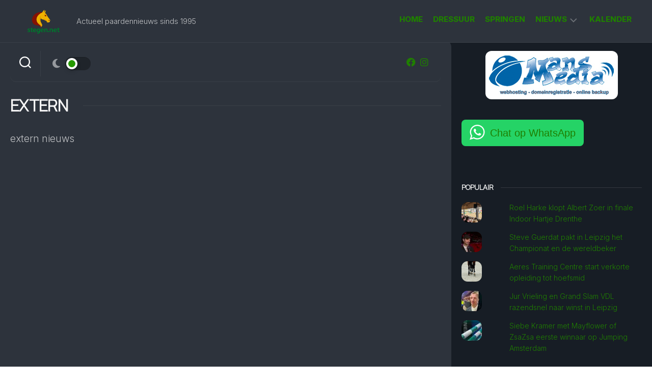

--- FILE ---
content_type: text/html; charset=UTF-8
request_url: https://www.stegen.net/category/extern/
body_size: 27217
content:
<!DOCTYPE html> 
<html class="no-js" lang="nl-NL">

<head><!-- Google tag (gtag.js) --><script async src="https://www.googletagmanager.com/gtag/js?id=G-HHZKCX8T67"></script><script>  window.dataLayer = window.dataLayer || [];  function gtag(){dataLayer.push(arguments);}  gtag('js', new Date());  gtag('config', 'G-HHZKCX8T67');</script>
	<meta charset="UTF-8">
	<meta name="viewport" content="width=device-width, initial-scale=1.0">
	<link rel="profile" href="https://gmpg.org/xfn/11">
		
	<meta name='robots' content='index, follow, max-image-preview:large, max-snippet:-1, max-video-preview:-1' />
<script>document.documentElement.className = document.documentElement.className.replace("no-js","js");</script>
<!-- Google tag (gtag.js) toestemmingsmodus dataLayer toegevoegd door Site Kit -->
<script type="text/javascript" id="google_gtagjs-js-consent-mode-data-layer">
/* <![CDATA[ */
window.dataLayer = window.dataLayer || [];function gtag(){dataLayer.push(arguments);}
gtag('consent', 'default', {"ad_personalization":"denied","ad_storage":"denied","ad_user_data":"denied","analytics_storage":"denied","functionality_storage":"denied","security_storage":"denied","personalization_storage":"denied","region":["AT","BE","BG","CH","CY","CZ","DE","DK","EE","ES","FI","FR","GB","GR","HR","HU","IE","IS","IT","LI","LT","LU","LV","MT","NL","NO","PL","PT","RO","SE","SI","SK"],"wait_for_update":500});
window._googlesitekitConsentCategoryMap = {"statistics":["analytics_storage"],"marketing":["ad_storage","ad_user_data","ad_personalization"],"functional":["functionality_storage","security_storage"],"preferences":["personalization_storage"]};
window._googlesitekitConsents = {"ad_personalization":"denied","ad_storage":"denied","ad_user_data":"denied","analytics_storage":"denied","functionality_storage":"denied","security_storage":"denied","personalization_storage":"denied","region":["AT","BE","BG","CH","CY","CZ","DE","DK","EE","ES","FI","FR","GB","GR","HR","HU","IE","IS","IT","LI","LT","LU","LV","MT","NL","NO","PL","PT","RO","SE","SI","SK"],"wait_for_update":500};
/* ]]> */
</script>
<!-- Einde Google tag (gtag.js) toestemmingsmodus dataLayer toegevoegd door Site Kit -->

	<!-- This site is optimized with the Yoast SEO plugin v26.8 - https://yoast.com/product/yoast-seo-wordpress/ -->
	<title>extern Archieven - Stegen.net</title>
	<link rel="canonical" href="https://www.stegen.net/category/extern/" />
	<meta property="og:locale" content="nl_NL" />
	<meta property="og:type" content="article" />
	<meta property="og:title" content="extern Archieven - Stegen.net" />
	<meta property="og:description" content="extern nieuws" />
	<meta property="og:url" content="https://www.stegen.net/category/extern/" />
	<meta property="og:site_name" content="Stegen.net" />
	<meta property="og:image" content="https://www.stegen.net/wp-content/uploads/logo-250-schaduw-3.png" />
	<meta property="og:image:width" content="250" />
	<meta property="og:image:height" content="141" />
	<meta property="og:image:type" content="image/png" />
	<meta name="twitter:card" content="summary_large_image" />
	<meta name="twitter:site" content="@paardennieuws" />
	<script type="application/ld+json" class="yoast-schema-graph">{"@context":"https://schema.org","@graph":[{"@type":"CollectionPage","@id":"https://www.stegen.net/category/extern/","url":"https://www.stegen.net/category/extern/","name":"extern Archieven - Stegen.net","isPartOf":{"@id":"https://www.stegen.net/#website"},"breadcrumb":{"@id":"https://www.stegen.net/category/extern/#breadcrumb"},"inLanguage":"nl-NL"},{"@type":"BreadcrumbList","@id":"https://www.stegen.net/category/extern/#breadcrumb","itemListElement":[{"@type":"ListItem","position":1,"name":"Home","item":"https://www.stegen.net/"},{"@type":"ListItem","position":2,"name":"extern"}]},{"@type":"WebSite","@id":"https://www.stegen.net/#website","url":"https://www.stegen.net/","name":"Stegen.net","description":"Actueel paardennieuws sinds 1995","publisher":{"@id":"https://www.stegen.net/#organization"},"alternateName":"paardennieuws","potentialAction":[{"@type":"SearchAction","target":{"@type":"EntryPoint","urlTemplate":"https://www.stegen.net/?s={search_term_string}"},"query-input":{"@type":"PropertyValueSpecification","valueRequired":true,"valueName":"search_term_string"}}],"inLanguage":"nl-NL"},{"@type":"Organization","@id":"https://www.stegen.net/#organization","name":"Stegen.net","url":"https://www.stegen.net/","logo":{"@type":"ImageObject","inLanguage":"nl-NL","@id":"https://www.stegen.net/#/schema/logo/image/","url":"https://www.stegen.net/wp-content/uploads/logo-250-schaduw-3.png","contentUrl":"https://www.stegen.net/wp-content/uploads/logo-250-schaduw-3.png","width":250,"height":141,"caption":"Stegen.net"},"image":{"@id":"https://www.stegen.net/#/schema/logo/image/"},"sameAs":["https://www.facebook.com/paardennieuws","https://x.com/paardennieuws","https://instagram.com/paardennieuws/","https://www.pinterest.com/stegenn/"]}]}</script>
	<!-- / Yoast SEO plugin. -->


<link rel='dns-prefetch' href='//stats.wp.com' />
<link rel='dns-prefetch' href='//fonts.googleapis.com' />
<link rel='dns-prefetch' href='//www.googletagmanager.com' />
<link rel='dns-prefetch' href='//fundingchoicesmessages.google.com' />
<link rel="alternate" type="application/rss+xml" title="Stegen.net &raquo; feed" href="https://www.stegen.net/feed/" />
<style id='wp-img-auto-sizes-contain-inline-css' type='text/css'>
img:is([sizes=auto i],[sizes^="auto," i]){contain-intrinsic-size:3000px 1500px}
/*# sourceURL=wp-img-auto-sizes-contain-inline-css */
</style>

<link rel='alternate stylesheet' id='powerkit-icons-css' href='https://www.stegen.net/wp-content/plugins/powerkit/assets/fonts/powerkit-icons.woff?ver=3.0.4' type='text/css' as='font' type='font/wof' crossorigin />
<link rel='stylesheet' id='powerkit-css' href='https://www.stegen.net/wp-content/plugins/powerkit/assets/css/powerkit.css?ver=3.0.4' type='text/css' media='all' />
<style id='wp-emoji-styles-inline-css' type='text/css'>

	img.wp-smiley, img.emoji {
		display: inline !important;
		border: none !important;
		box-shadow: none !important;
		height: 1em !important;
		width: 1em !important;
		margin: 0 0.07em !important;
		vertical-align: -0.1em !important;
		background: none !important;
		padding: 0 !important;
	}
/*# sourceURL=wp-emoji-styles-inline-css */
</style>
<style id='wp-block-library-inline-css' type='text/css'>
:root{--wp-block-synced-color:#7a00df;--wp-block-synced-color--rgb:122,0,223;--wp-bound-block-color:var(--wp-block-synced-color);--wp-editor-canvas-background:#ddd;--wp-admin-theme-color:#007cba;--wp-admin-theme-color--rgb:0,124,186;--wp-admin-theme-color-darker-10:#006ba1;--wp-admin-theme-color-darker-10--rgb:0,107,160.5;--wp-admin-theme-color-darker-20:#005a87;--wp-admin-theme-color-darker-20--rgb:0,90,135;--wp-admin-border-width-focus:2px}@media (min-resolution:192dpi){:root{--wp-admin-border-width-focus:1.5px}}.wp-element-button{cursor:pointer}:root .has-very-light-gray-background-color{background-color:#eee}:root .has-very-dark-gray-background-color{background-color:#313131}:root .has-very-light-gray-color{color:#eee}:root .has-very-dark-gray-color{color:#313131}:root .has-vivid-green-cyan-to-vivid-cyan-blue-gradient-background{background:linear-gradient(135deg,#00d084,#0693e3)}:root .has-purple-crush-gradient-background{background:linear-gradient(135deg,#34e2e4,#4721fb 50%,#ab1dfe)}:root .has-hazy-dawn-gradient-background{background:linear-gradient(135deg,#faaca8,#dad0ec)}:root .has-subdued-olive-gradient-background{background:linear-gradient(135deg,#fafae1,#67a671)}:root .has-atomic-cream-gradient-background{background:linear-gradient(135deg,#fdd79a,#004a59)}:root .has-nightshade-gradient-background{background:linear-gradient(135deg,#330968,#31cdcf)}:root .has-midnight-gradient-background{background:linear-gradient(135deg,#020381,#2874fc)}:root{--wp--preset--font-size--normal:16px;--wp--preset--font-size--huge:42px}.has-regular-font-size{font-size:1em}.has-larger-font-size{font-size:2.625em}.has-normal-font-size{font-size:var(--wp--preset--font-size--normal)}.has-huge-font-size{font-size:var(--wp--preset--font-size--huge)}.has-text-align-center{text-align:center}.has-text-align-left{text-align:left}.has-text-align-right{text-align:right}.has-fit-text{white-space:nowrap!important}#end-resizable-editor-section{display:none}.aligncenter{clear:both}.items-justified-left{justify-content:flex-start}.items-justified-center{justify-content:center}.items-justified-right{justify-content:flex-end}.items-justified-space-between{justify-content:space-between}.screen-reader-text{border:0;clip-path:inset(50%);height:1px;margin:-1px;overflow:hidden;padding:0;position:absolute;width:1px;word-wrap:normal!important}.screen-reader-text:focus{background-color:#ddd;clip-path:none;color:#444;display:block;font-size:1em;height:auto;left:5px;line-height:normal;padding:15px 23px 14px;text-decoration:none;top:5px;width:auto;z-index:100000}html :where(.has-border-color){border-style:solid}html :where([style*=border-top-color]){border-top-style:solid}html :where([style*=border-right-color]){border-right-style:solid}html :where([style*=border-bottom-color]){border-bottom-style:solid}html :where([style*=border-left-color]){border-left-style:solid}html :where([style*=border-width]){border-style:solid}html :where([style*=border-top-width]){border-top-style:solid}html :where([style*=border-right-width]){border-right-style:solid}html :where([style*=border-bottom-width]){border-bottom-style:solid}html :where([style*=border-left-width]){border-left-style:solid}html :where(img[class*=wp-image-]){height:auto;max-width:100%}:where(figure){margin:0 0 1em}html :where(.is-position-sticky){--wp-admin--admin-bar--position-offset:var(--wp-admin--admin-bar--height,0px)}@media screen and (max-width:600px){html :where(.is-position-sticky){--wp-admin--admin-bar--position-offset:0px}}

/*# sourceURL=wp-block-library-inline-css */
</style><style id='global-styles-inline-css' type='text/css'>
:root{--wp--preset--aspect-ratio--square: 1;--wp--preset--aspect-ratio--4-3: 4/3;--wp--preset--aspect-ratio--3-4: 3/4;--wp--preset--aspect-ratio--3-2: 3/2;--wp--preset--aspect-ratio--2-3: 2/3;--wp--preset--aspect-ratio--16-9: 16/9;--wp--preset--aspect-ratio--9-16: 9/16;--wp--preset--color--black: #000000;--wp--preset--color--cyan-bluish-gray: #abb8c3;--wp--preset--color--white: #ffffff;--wp--preset--color--pale-pink: #f78da7;--wp--preset--color--vivid-red: #cf2e2e;--wp--preset--color--luminous-vivid-orange: #ff6900;--wp--preset--color--luminous-vivid-amber: #fcb900;--wp--preset--color--light-green-cyan: #7bdcb5;--wp--preset--color--vivid-green-cyan: #00d084;--wp--preset--color--pale-cyan-blue: #8ed1fc;--wp--preset--color--vivid-cyan-blue: #0693e3;--wp--preset--color--vivid-purple: #9b51e0;--wp--preset--gradient--vivid-cyan-blue-to-vivid-purple: linear-gradient(135deg,rgb(6,147,227) 0%,rgb(155,81,224) 100%);--wp--preset--gradient--light-green-cyan-to-vivid-green-cyan: linear-gradient(135deg,rgb(122,220,180) 0%,rgb(0,208,130) 100%);--wp--preset--gradient--luminous-vivid-amber-to-luminous-vivid-orange: linear-gradient(135deg,rgb(252,185,0) 0%,rgb(255,105,0) 100%);--wp--preset--gradient--luminous-vivid-orange-to-vivid-red: linear-gradient(135deg,rgb(255,105,0) 0%,rgb(207,46,46) 100%);--wp--preset--gradient--very-light-gray-to-cyan-bluish-gray: linear-gradient(135deg,rgb(238,238,238) 0%,rgb(169,184,195) 100%);--wp--preset--gradient--cool-to-warm-spectrum: linear-gradient(135deg,rgb(74,234,220) 0%,rgb(151,120,209) 20%,rgb(207,42,186) 40%,rgb(238,44,130) 60%,rgb(251,105,98) 80%,rgb(254,248,76) 100%);--wp--preset--gradient--blush-light-purple: linear-gradient(135deg,rgb(255,206,236) 0%,rgb(152,150,240) 100%);--wp--preset--gradient--blush-bordeaux: linear-gradient(135deg,rgb(254,205,165) 0%,rgb(254,45,45) 50%,rgb(107,0,62) 100%);--wp--preset--gradient--luminous-dusk: linear-gradient(135deg,rgb(255,203,112) 0%,rgb(199,81,192) 50%,rgb(65,88,208) 100%);--wp--preset--gradient--pale-ocean: linear-gradient(135deg,rgb(255,245,203) 0%,rgb(182,227,212) 50%,rgb(51,167,181) 100%);--wp--preset--gradient--electric-grass: linear-gradient(135deg,rgb(202,248,128) 0%,rgb(113,206,126) 100%);--wp--preset--gradient--midnight: linear-gradient(135deg,rgb(2,3,129) 0%,rgb(40,116,252) 100%);--wp--preset--font-size--small: 13px;--wp--preset--font-size--medium: 20px;--wp--preset--font-size--large: 36px;--wp--preset--font-size--x-large: 42px;--wp--preset--spacing--20: 0.44rem;--wp--preset--spacing--30: 0.67rem;--wp--preset--spacing--40: 1rem;--wp--preset--spacing--50: 1.5rem;--wp--preset--spacing--60: 2.25rem;--wp--preset--spacing--70: 3.38rem;--wp--preset--spacing--80: 5.06rem;--wp--preset--shadow--natural: 6px 6px 9px rgba(0, 0, 0, 0.2);--wp--preset--shadow--deep: 12px 12px 50px rgba(0, 0, 0, 0.4);--wp--preset--shadow--sharp: 6px 6px 0px rgba(0, 0, 0, 0.2);--wp--preset--shadow--outlined: 6px 6px 0px -3px rgb(255, 255, 255), 6px 6px rgb(0, 0, 0);--wp--preset--shadow--crisp: 6px 6px 0px rgb(0, 0, 0);}:where(.is-layout-flex){gap: 0.5em;}:where(.is-layout-grid){gap: 0.5em;}body .is-layout-flex{display: flex;}.is-layout-flex{flex-wrap: wrap;align-items: center;}.is-layout-flex > :is(*, div){margin: 0;}body .is-layout-grid{display: grid;}.is-layout-grid > :is(*, div){margin: 0;}:where(.wp-block-columns.is-layout-flex){gap: 2em;}:where(.wp-block-columns.is-layout-grid){gap: 2em;}:where(.wp-block-post-template.is-layout-flex){gap: 1.25em;}:where(.wp-block-post-template.is-layout-grid){gap: 1.25em;}.has-black-color{color: var(--wp--preset--color--black) !important;}.has-cyan-bluish-gray-color{color: var(--wp--preset--color--cyan-bluish-gray) !important;}.has-white-color{color: var(--wp--preset--color--white) !important;}.has-pale-pink-color{color: var(--wp--preset--color--pale-pink) !important;}.has-vivid-red-color{color: var(--wp--preset--color--vivid-red) !important;}.has-luminous-vivid-orange-color{color: var(--wp--preset--color--luminous-vivid-orange) !important;}.has-luminous-vivid-amber-color{color: var(--wp--preset--color--luminous-vivid-amber) !important;}.has-light-green-cyan-color{color: var(--wp--preset--color--light-green-cyan) !important;}.has-vivid-green-cyan-color{color: var(--wp--preset--color--vivid-green-cyan) !important;}.has-pale-cyan-blue-color{color: var(--wp--preset--color--pale-cyan-blue) !important;}.has-vivid-cyan-blue-color{color: var(--wp--preset--color--vivid-cyan-blue) !important;}.has-vivid-purple-color{color: var(--wp--preset--color--vivid-purple) !important;}.has-black-background-color{background-color: var(--wp--preset--color--black) !important;}.has-cyan-bluish-gray-background-color{background-color: var(--wp--preset--color--cyan-bluish-gray) !important;}.has-white-background-color{background-color: var(--wp--preset--color--white) !important;}.has-pale-pink-background-color{background-color: var(--wp--preset--color--pale-pink) !important;}.has-vivid-red-background-color{background-color: var(--wp--preset--color--vivid-red) !important;}.has-luminous-vivid-orange-background-color{background-color: var(--wp--preset--color--luminous-vivid-orange) !important;}.has-luminous-vivid-amber-background-color{background-color: var(--wp--preset--color--luminous-vivid-amber) !important;}.has-light-green-cyan-background-color{background-color: var(--wp--preset--color--light-green-cyan) !important;}.has-vivid-green-cyan-background-color{background-color: var(--wp--preset--color--vivid-green-cyan) !important;}.has-pale-cyan-blue-background-color{background-color: var(--wp--preset--color--pale-cyan-blue) !important;}.has-vivid-cyan-blue-background-color{background-color: var(--wp--preset--color--vivid-cyan-blue) !important;}.has-vivid-purple-background-color{background-color: var(--wp--preset--color--vivid-purple) !important;}.has-black-border-color{border-color: var(--wp--preset--color--black) !important;}.has-cyan-bluish-gray-border-color{border-color: var(--wp--preset--color--cyan-bluish-gray) !important;}.has-white-border-color{border-color: var(--wp--preset--color--white) !important;}.has-pale-pink-border-color{border-color: var(--wp--preset--color--pale-pink) !important;}.has-vivid-red-border-color{border-color: var(--wp--preset--color--vivid-red) !important;}.has-luminous-vivid-orange-border-color{border-color: var(--wp--preset--color--luminous-vivid-orange) !important;}.has-luminous-vivid-amber-border-color{border-color: var(--wp--preset--color--luminous-vivid-amber) !important;}.has-light-green-cyan-border-color{border-color: var(--wp--preset--color--light-green-cyan) !important;}.has-vivid-green-cyan-border-color{border-color: var(--wp--preset--color--vivid-green-cyan) !important;}.has-pale-cyan-blue-border-color{border-color: var(--wp--preset--color--pale-cyan-blue) !important;}.has-vivid-cyan-blue-border-color{border-color: var(--wp--preset--color--vivid-cyan-blue) !important;}.has-vivid-purple-border-color{border-color: var(--wp--preset--color--vivid-purple) !important;}.has-vivid-cyan-blue-to-vivid-purple-gradient-background{background: var(--wp--preset--gradient--vivid-cyan-blue-to-vivid-purple) !important;}.has-light-green-cyan-to-vivid-green-cyan-gradient-background{background: var(--wp--preset--gradient--light-green-cyan-to-vivid-green-cyan) !important;}.has-luminous-vivid-amber-to-luminous-vivid-orange-gradient-background{background: var(--wp--preset--gradient--luminous-vivid-amber-to-luminous-vivid-orange) !important;}.has-luminous-vivid-orange-to-vivid-red-gradient-background{background: var(--wp--preset--gradient--luminous-vivid-orange-to-vivid-red) !important;}.has-very-light-gray-to-cyan-bluish-gray-gradient-background{background: var(--wp--preset--gradient--very-light-gray-to-cyan-bluish-gray) !important;}.has-cool-to-warm-spectrum-gradient-background{background: var(--wp--preset--gradient--cool-to-warm-spectrum) !important;}.has-blush-light-purple-gradient-background{background: var(--wp--preset--gradient--blush-light-purple) !important;}.has-blush-bordeaux-gradient-background{background: var(--wp--preset--gradient--blush-bordeaux) !important;}.has-luminous-dusk-gradient-background{background: var(--wp--preset--gradient--luminous-dusk) !important;}.has-pale-ocean-gradient-background{background: var(--wp--preset--gradient--pale-ocean) !important;}.has-electric-grass-gradient-background{background: var(--wp--preset--gradient--electric-grass) !important;}.has-midnight-gradient-background{background: var(--wp--preset--gradient--midnight) !important;}.has-small-font-size{font-size: var(--wp--preset--font-size--small) !important;}.has-medium-font-size{font-size: var(--wp--preset--font-size--medium) !important;}.has-large-font-size{font-size: var(--wp--preset--font-size--large) !important;}.has-x-large-font-size{font-size: var(--wp--preset--font-size--x-large) !important;}
/*# sourceURL=global-styles-inline-css */
</style>

<style id='classic-theme-styles-inline-css' type='text/css'>
/*! This file is auto-generated */
.wp-block-button__link{color:#fff;background-color:#32373c;border-radius:9999px;box-shadow:none;text-decoration:none;padding:calc(.667em + 2px) calc(1.333em + 2px);font-size:1.125em}.wp-block-file__button{background:#32373c;color:#fff;text-decoration:none}
/*# sourceURL=/wp-includes/css/classic-themes.min.css */
</style>
<link rel='stylesheet' id='powerkit-content-formatting-css' href='https://www.stegen.net/wp-content/plugins/powerkit/modules/content-formatting/public/css/public-powerkit-content-formatting.css?ver=3.0.4' type='text/css' media='all' />
<link rel='stylesheet' id='powerkit-facebook-css' href='https://www.stegen.net/wp-content/plugins/powerkit/modules/facebook/public/css/public-powerkit-facebook.css?ver=3.0.4' type='text/css' media='all' />
<link rel='stylesheet' id='powerkit-justified-gallery-css' href='https://www.stegen.net/wp-content/plugins/powerkit/modules/justified-gallery/public/css/public-powerkit-justified-gallery.css?ver=3.0.4' type='text/css' media='all' />
<link rel='stylesheet' id='powerkit-share-buttons-css' href='https://www.stegen.net/wp-content/plugins/powerkit/modules/share-buttons/public/css/public-powerkit-share-buttons.css?ver=3.0.4' type='text/css' media='all' />
<link rel='stylesheet' id='crp-style-text-only-css' href='https://www.stegen.net/wp-content/plugins/contextual-related-posts/css/text-only.min.css?ver=4.1.0' type='text/css' media='all' />
<link rel='stylesheet' id='timelines-style-css' href='https://www.stegen.net/wp-content/themes/timelines/style.css?ver=6.9' type='text/css' media='all' />
<style id='timelines-style-inline-css' type='text/css'>
body { font-family: "Inter", Arial, sans-serif; }

.entry-header,
.entry-footer,
.entry > :not(.alignfull) { max-width: 900px; }
				

.subheader,
.left-sidebar,
.featured-card,
.featured-card:after,
.featured-card-image-wrapper,
.slick-featured .slick-posts-nav .slick-prev, 
.slick-featured .slick-posts-nav .slick-next,
.slick-featured .slick-posts-nav .slick-prev::after, 
.slick-featured .slick-posts-nav .slick-next::after,
.sticky-heading,
.list-card,
.list-card-image,
.list-card-image:after,
.main-header-single,
.main-header-single:after,
.main-header-single-meta,
.main-header-single-meta .single-meta-comments,
.main-header-single-meta .single-meta-comments:after,
.sidebar .author-bio-name,
.alx-posts > li,
.alx-posts > li .post-item-thumbnail,
.alx-posts > li:after,
.alx-tabs-nav,
.alx-tabs-nav:after,
.sharrre-footer .sharrre .box,
.themeform input[type="submit"] { border-radius: 12px; }

.card-comments { bottom: 12px; }
.card-comments,
.card-comments:after { border-radius: 12px 0 0 12px; }

.sidebar .post-nav li.next a i { border-radius: 12px 0 0 12px; }
.sidebar .post-nav li.previous a i { border-radius: 0 12px 12px 0; }

.toggle-search.active { border-radius: 12px 0 0 12px; }
.search-expand { border-radius: 0 12px 12px 0; }

.themeform input:not([type="submit"]):not([type="checkbox"]), 
.themeform textarea,
.themeform input[type="submit"] { border-radius: 12px; }

.main-content { border-radius: 0 12px 12px 0; }
@media only screen and (max-width: 920px) {
	.main-content { border-radius: 12px; }
}
.main-container { background: #171d25; }
.main-content { background: #2d333c; }
body:where(.light) .main-container { background: #f4f4f4; }
body:where(.light) .main-content { background: #fff; }
	
				

.main-header-single-meta .single-meta-comments,
#theme-toggle-btn:before,
.slick-featured .slick-posts-nav .slick-prev,
.slick-featured .slick-posts-nav .slick-next,
.slick-featured .slick-posts-nav .slick-prev:hover,
.slick-featured .slick-posts-nav .slick-next:hover,
.slick-featured .slick-posts-nav .slick-prev:focus,
.slick-featured .slick-posts-nav .slick-next:focus,
.card-comments,
.post-tags a:hover,
.alx-tabs-nav li.active a,
.commentlist li.bypostauthor > .comment-body:after,
.commentlist li.comment-author-admin > .comment-body:after,
.wp-pagenavi a:hover,
.wp-pagenavi a:active,
.wp-pagenavi span.current { background: #269900; }

.sticky-heading-alt,
.nav-menu:not(.mobile) li.current_page_item > span > a, 
.nav-menu:not(.mobile) li.current-menu-item > span > a, 
.nav-menu:not(.mobile) li.current-menu-ancestor > span > a, 
.nav-menu:not(.mobile) li.current-post-parent > span > a,
.sidebar .post-nav li a:hover i { color: #269900; }

.author-bio-image svg { stroke: #269900; }
				

/*# sourceURL=timelines-style-inline-css */
</style>
<link rel='stylesheet' id='timelines-responsive-css' href='https://www.stegen.net/wp-content/themes/timelines/responsive.css?ver=6.9' type='text/css' media='all' />
<link rel='stylesheet' id='timelines-light-css' href='https://www.stegen.net/wp-content/themes/timelines/light.css?ver=6.9' type='text/css' media='all' />
<link rel='stylesheet' id='timelines-font-awesome-css' href='https://www.stegen.net/wp-content/themes/timelines/fonts/all.min.css?ver=6.9' type='text/css' media='all' />
<link rel='stylesheet' id='inter-css' href='//fonts.googleapis.com/css?family=Inter%3A400%2C300%2C600%2C800&#038;ver=6.9' type='text/css' media='all' />
<script type="text/javascript" id="image-watermark-no-right-click-js-before">
/* <![CDATA[ */
var iwArgsNoRightClick = {"rightclick":"N","draganddrop":"N","devtools":"Y","enableToast":"Y","toastMessage":"This content is protected"};

//# sourceURL=image-watermark-no-right-click-js-before
/* ]]> */
</script>
<script type="text/javascript" src="https://www.stegen.net/wp-content/plugins/image-watermark/js/no-right-click.js?ver=2.0.4" id="image-watermark-no-right-click-js"></script>
<script type="text/javascript" src="https://www.stegen.net/wp-includes/js/jquery/jquery.min.js?ver=3.7.1" id="jquery-core-js"></script>
<script type="text/javascript" src="https://www.stegen.net/wp-includes/js/jquery/jquery-migrate.min.js?ver=3.4.1" id="jquery-migrate-js"></script>
<script type="text/javascript" src="https://www.stegen.net/wp-content/themes/timelines/js/slick.min.js?ver=6.9" id="timelines-slick-js"></script>
<link rel="https://api.w.org/" href="https://www.stegen.net/wp-json/" /><link rel="alternate" title="JSON" type="application/json" href="https://www.stegen.net/wp-json/wp/v2/categories/932" />	<link rel="preconnect" href="https://fonts.googleapis.com">
	<link rel="preconnect" href="https://fonts.gstatic.com">
	<link href='https://fonts.googleapis.com/css2?display=swap&family=Manrope:wght@300&family=Hind&family=Oswald' rel='stylesheet'><meta name="generator" content="Site Kit by Google 1.170.0" /><script data-ad-client="ca-pub-8114304346992937" async src="https://pagead2.googlesyndication.com/pagead/js/adsbygoogle.js"></script>	<style>img#wpstats{display:none}</style>
		
<!-- Google AdSense meta tags toegevoegd door Site Kit -->
<meta name="google-adsense-platform-account" content="ca-host-pub-2644536267352236">
<meta name="google-adsense-platform-domain" content="sitekit.withgoogle.com">
<!-- Einde Google AdSense meta tags toegevoegd door Site Kit -->
<script type="text/javascript" src="https://www.stegen.net/wp-content/plugins/si-captcha-for-wordpress/captcha/si_captcha.js?ver=1769085627"></script>
<!-- begin SI CAPTCHA Anti-Spam - login/register form style -->
<style type="text/css">
.si_captcha_small { width:175px; height:45px; padding-top:10px; padding-bottom:10px; }
.si_captcha_large { width:250px; height:60px; padding-top:10px; padding-bottom:10px; }
img#si_image_com { border-style:none; margin:0; padding-right:5px; float:left; }
img#si_image_reg { border-style:none; margin:0; padding-right:5px; float:left; }
img#si_image_log { border-style:none; margin:0; padding-right:5px; float:left; }
img#si_image_side_login { border-style:none; margin:0; padding-right:5px; float:left; }
img#si_image_checkout { border-style:none; margin:0; padding-right:5px; float:left; }
img#si_image_jetpack { border-style:none; margin:0; padding-right:5px; float:left; }
img#si_image_bbpress_topic { border-style:none; margin:0; padding-right:5px; float:left; }
.si_captcha_refresh { border-style:none; margin:0; vertical-align:bottom; }
div#si_captcha_input { display:block; padding-top:15px; padding-bottom:5px; }
label#si_captcha_code_label { margin:0; }
input#si_captcha_code_input { width:65px; }
p#si_captcha_code_p { clear: left; padding-top:10px; }
.si-captcha-jetpack-error { color:#DC3232; }
</style>
<!-- end SI CAPTCHA Anti-Spam - login/register form style -->

<!-- Google AdSense Ad Blocking Recovery snippet toegevoegd door Site Kit -->
<script async src="https://fundingchoicesmessages.google.com/i/pub-8114304346992937?ers=1"></script><script>(function() {function signalGooglefcPresent() {if (!window.frames['googlefcPresent']) {if (document.body) {const iframe = document.createElement('iframe'); iframe.style = 'width: 0; height: 0; border: none; z-index: -1000; left: -1000px; top: -1000px;'; iframe.style.display = 'none'; iframe.name = 'googlefcPresent'; document.body.appendChild(iframe);} else {setTimeout(signalGooglefcPresent, 0);}}}signalGooglefcPresent();})();</script>
<!-- Google AdSense Ad Blocking Recovery snippet toegevoegd door Site Kit -->

<!-- Google AdSense Ad Blocking Recovery Error Protection snippet toegevoegd door Site Kit -->
<script>(function(){'use strict';function aa(a){var b=0;return function(){return b<a.length?{done:!1,value:a[b++]}:{done:!0}}}var ba=typeof Object.defineProperties=="function"?Object.defineProperty:function(a,b,c){if(a==Array.prototype||a==Object.prototype)return a;a[b]=c.value;return a};
function ca(a){a=["object"==typeof globalThis&&globalThis,a,"object"==typeof window&&window,"object"==typeof self&&self,"object"==typeof global&&global];for(var b=0;b<a.length;++b){var c=a[b];if(c&&c.Math==Math)return c}throw Error("Cannot find global object");}var da=ca(this);function l(a,b){if(b)a:{var c=da;a=a.split(".");for(var d=0;d<a.length-1;d++){var e=a[d];if(!(e in c))break a;c=c[e]}a=a[a.length-1];d=c[a];b=b(d);b!=d&&b!=null&&ba(c,a,{configurable:!0,writable:!0,value:b})}}
function ea(a){return a.raw=a}function n(a){var b=typeof Symbol!="undefined"&&Symbol.iterator&&a[Symbol.iterator];if(b)return b.call(a);if(typeof a.length=="number")return{next:aa(a)};throw Error(String(a)+" is not an iterable or ArrayLike");}function fa(a){for(var b,c=[];!(b=a.next()).done;)c.push(b.value);return c}var ha=typeof Object.create=="function"?Object.create:function(a){function b(){}b.prototype=a;return new b},p;
if(typeof Object.setPrototypeOf=="function")p=Object.setPrototypeOf;else{var q;a:{var ja={a:!0},ka={};try{ka.__proto__=ja;q=ka.a;break a}catch(a){}q=!1}p=q?function(a,b){a.__proto__=b;if(a.__proto__!==b)throw new TypeError(a+" is not extensible");return a}:null}var la=p;
function t(a,b){a.prototype=ha(b.prototype);a.prototype.constructor=a;if(la)la(a,b);else for(var c in b)if(c!="prototype")if(Object.defineProperties){var d=Object.getOwnPropertyDescriptor(b,c);d&&Object.defineProperty(a,c,d)}else a[c]=b[c];a.A=b.prototype}function ma(){for(var a=Number(this),b=[],c=a;c<arguments.length;c++)b[c-a]=arguments[c];return b}l("Object.is",function(a){return a?a:function(b,c){return b===c?b!==0||1/b===1/c:b!==b&&c!==c}});
l("Array.prototype.includes",function(a){return a?a:function(b,c){var d=this;d instanceof String&&(d=String(d));var e=d.length;c=c||0;for(c<0&&(c=Math.max(c+e,0));c<e;c++){var f=d[c];if(f===b||Object.is(f,b))return!0}return!1}});
l("String.prototype.includes",function(a){return a?a:function(b,c){if(this==null)throw new TypeError("The 'this' value for String.prototype.includes must not be null or undefined");if(b instanceof RegExp)throw new TypeError("First argument to String.prototype.includes must not be a regular expression");return this.indexOf(b,c||0)!==-1}});l("Number.MAX_SAFE_INTEGER",function(){return 9007199254740991});
l("Number.isFinite",function(a){return a?a:function(b){return typeof b!=="number"?!1:!isNaN(b)&&b!==Infinity&&b!==-Infinity}});l("Number.isInteger",function(a){return a?a:function(b){return Number.isFinite(b)?b===Math.floor(b):!1}});l("Number.isSafeInteger",function(a){return a?a:function(b){return Number.isInteger(b)&&Math.abs(b)<=Number.MAX_SAFE_INTEGER}});
l("Math.trunc",function(a){return a?a:function(b){b=Number(b);if(isNaN(b)||b===Infinity||b===-Infinity||b===0)return b;var c=Math.floor(Math.abs(b));return b<0?-c:c}});/*

 Copyright The Closure Library Authors.
 SPDX-License-Identifier: Apache-2.0
*/
var u=this||self;function v(a,b){a:{var c=["CLOSURE_FLAGS"];for(var d=u,e=0;e<c.length;e++)if(d=d[c[e]],d==null){c=null;break a}c=d}a=c&&c[a];return a!=null?a:b}function w(a){return a};function na(a){u.setTimeout(function(){throw a;},0)};var oa=v(610401301,!1),pa=v(188588736,!0),qa=v(645172343,v(1,!0));var x,ra=u.navigator;x=ra?ra.userAgentData||null:null;function z(a){return oa?x?x.brands.some(function(b){return(b=b.brand)&&b.indexOf(a)!=-1}):!1:!1}function A(a){var b;a:{if(b=u.navigator)if(b=b.userAgent)break a;b=""}return b.indexOf(a)!=-1};function B(){return oa?!!x&&x.brands.length>0:!1}function C(){return B()?z("Chromium"):(A("Chrome")||A("CriOS"))&&!(B()?0:A("Edge"))||A("Silk")};var sa=B()?!1:A("Trident")||A("MSIE");!A("Android")||C();C();A("Safari")&&(C()||(B()?0:A("Coast"))||(B()?0:A("Opera"))||(B()?0:A("Edge"))||(B()?z("Microsoft Edge"):A("Edg/"))||B()&&z("Opera"));var ta={},D=null;var ua=typeof Uint8Array!=="undefined",va=!sa&&typeof btoa==="function";var wa;function E(){return typeof BigInt==="function"};var F=typeof Symbol==="function"&&typeof Symbol()==="symbol";function xa(a){return typeof Symbol==="function"&&typeof Symbol()==="symbol"?Symbol():a}var G=xa(),ya=xa("2ex");var za=F?function(a,b){a[G]|=b}:function(a,b){a.g!==void 0?a.g|=b:Object.defineProperties(a,{g:{value:b,configurable:!0,writable:!0,enumerable:!1}})},H=F?function(a){return a[G]|0}:function(a){return a.g|0},I=F?function(a){return a[G]}:function(a){return a.g},J=F?function(a,b){a[G]=b}:function(a,b){a.g!==void 0?a.g=b:Object.defineProperties(a,{g:{value:b,configurable:!0,writable:!0,enumerable:!1}})};function Aa(a,b){J(b,(a|0)&-14591)}function Ba(a,b){J(b,(a|34)&-14557)};var K={},Ca={};function Da(a){return!(!a||typeof a!=="object"||a.g!==Ca)}function Ea(a){return a!==null&&typeof a==="object"&&!Array.isArray(a)&&a.constructor===Object}function L(a,b,c){if(!Array.isArray(a)||a.length)return!1;var d=H(a);if(d&1)return!0;if(!(b&&(Array.isArray(b)?b.includes(c):b.has(c))))return!1;J(a,d|1);return!0};var M=0,N=0;function Fa(a){var b=a>>>0;M=b;N=(a-b)/4294967296>>>0}function Ga(a){if(a<0){Fa(-a);var b=n(Ha(M,N));a=b.next().value;b=b.next().value;M=a>>>0;N=b>>>0}else Fa(a)}function Ia(a,b){b>>>=0;a>>>=0;if(b<=2097151)var c=""+(4294967296*b+a);else E()?c=""+(BigInt(b)<<BigInt(32)|BigInt(a)):(c=(a>>>24|b<<8)&16777215,b=b>>16&65535,a=(a&16777215)+c*6777216+b*6710656,c+=b*8147497,b*=2,a>=1E7&&(c+=a/1E7>>>0,a%=1E7),c>=1E7&&(b+=c/1E7>>>0,c%=1E7),c=b+Ja(c)+Ja(a));return c}
function Ja(a){a=String(a);return"0000000".slice(a.length)+a}function Ha(a,b){b=~b;a?a=~a+1:b+=1;return[a,b]};var Ka=/^-?([1-9][0-9]*|0)(\.[0-9]+)?$/;var O;function La(a,b){O=b;a=new a(b);O=void 0;return a}
function P(a,b,c){a==null&&(a=O);O=void 0;if(a==null){var d=96;c?(a=[c],d|=512):a=[];b&&(d=d&-16760833|(b&1023)<<14)}else{if(!Array.isArray(a))throw Error("narr");d=H(a);if(d&2048)throw Error("farr");if(d&64)return a;d|=64;if(c&&(d|=512,c!==a[0]))throw Error("mid");a:{c=a;var e=c.length;if(e){var f=e-1;if(Ea(c[f])){d|=256;b=f-(+!!(d&512)-1);if(b>=1024)throw Error("pvtlmt");d=d&-16760833|(b&1023)<<14;break a}}if(b){b=Math.max(b,e-(+!!(d&512)-1));if(b>1024)throw Error("spvt");d=d&-16760833|(b&1023)<<
14}}}J(a,d);return a};function Ma(a){switch(typeof a){case "number":return isFinite(a)?a:String(a);case "boolean":return a?1:0;case "object":if(a)if(Array.isArray(a)){if(L(a,void 0,0))return}else if(ua&&a!=null&&a instanceof Uint8Array){if(va){for(var b="",c=0,d=a.length-10240;c<d;)b+=String.fromCharCode.apply(null,a.subarray(c,c+=10240));b+=String.fromCharCode.apply(null,c?a.subarray(c):a);a=btoa(b)}else{b===void 0&&(b=0);if(!D){D={};c="ABCDEFGHIJKLMNOPQRSTUVWXYZabcdefghijklmnopqrstuvwxyz0123456789".split("");d=["+/=",
"+/","-_=","-_.","-_"];for(var e=0;e<5;e++){var f=c.concat(d[e].split(""));ta[e]=f;for(var g=0;g<f.length;g++){var h=f[g];D[h]===void 0&&(D[h]=g)}}}b=ta[b];c=Array(Math.floor(a.length/3));d=b[64]||"";for(e=f=0;f<a.length-2;f+=3){var k=a[f],m=a[f+1];h=a[f+2];g=b[k>>2];k=b[(k&3)<<4|m>>4];m=b[(m&15)<<2|h>>6];h=b[h&63];c[e++]=g+k+m+h}g=0;h=d;switch(a.length-f){case 2:g=a[f+1],h=b[(g&15)<<2]||d;case 1:a=a[f],c[e]=b[a>>2]+b[(a&3)<<4|g>>4]+h+d}a=c.join("")}return a}}return a};function Na(a,b,c){a=Array.prototype.slice.call(a);var d=a.length,e=b&256?a[d-1]:void 0;d+=e?-1:0;for(b=b&512?1:0;b<d;b++)a[b]=c(a[b]);if(e){b=a[b]={};for(var f in e)Object.prototype.hasOwnProperty.call(e,f)&&(b[f]=c(e[f]))}return a}function Oa(a,b,c,d,e){if(a!=null){if(Array.isArray(a))a=L(a,void 0,0)?void 0:e&&H(a)&2?a:Pa(a,b,c,d!==void 0,e);else if(Ea(a)){var f={},g;for(g in a)Object.prototype.hasOwnProperty.call(a,g)&&(f[g]=Oa(a[g],b,c,d,e));a=f}else a=b(a,d);return a}}
function Pa(a,b,c,d,e){var f=d||c?H(a):0;d=d?!!(f&32):void 0;a=Array.prototype.slice.call(a);for(var g=0;g<a.length;g++)a[g]=Oa(a[g],b,c,d,e);c&&c(f,a);return a}function Qa(a){return a.s===K?a.toJSON():Ma(a)};function Ra(a,b,c){c=c===void 0?Ba:c;if(a!=null){if(ua&&a instanceof Uint8Array)return b?a:new Uint8Array(a);if(Array.isArray(a)){var d=H(a);if(d&2)return a;b&&(b=d===0||!!(d&32)&&!(d&64||!(d&16)));return b?(J(a,(d|34)&-12293),a):Pa(a,Ra,d&4?Ba:c,!0,!0)}a.s===K&&(c=a.h,d=I(c),a=d&2?a:La(a.constructor,Sa(c,d,!0)));return a}}function Sa(a,b,c){var d=c||b&2?Ba:Aa,e=!!(b&32);a=Na(a,b,function(f){return Ra(f,e,d)});za(a,32|(c?2:0));return a};function Ta(a,b){a=a.h;return Ua(a,I(a),b)}function Va(a,b,c,d){b=d+(+!!(b&512)-1);if(!(b<0||b>=a.length||b>=c))return a[b]}
function Ua(a,b,c,d){if(c===-1)return null;var e=b>>14&1023||536870912;if(c>=e){if(b&256)return a[a.length-1][c]}else{var f=a.length;if(d&&b&256&&(d=a[f-1][c],d!=null)){if(Va(a,b,e,c)&&ya!=null){var g;a=(g=wa)!=null?g:wa={};g=a[ya]||0;g>=4||(a[ya]=g+1,g=Error(),g.__closure__error__context__984382||(g.__closure__error__context__984382={}),g.__closure__error__context__984382.severity="incident",na(g))}return d}return Va(a,b,e,c)}}
function Wa(a,b,c,d,e){var f=b>>14&1023||536870912;if(c>=f||e&&!qa){var g=b;if(b&256)e=a[a.length-1];else{if(d==null)return;e=a[f+(+!!(b&512)-1)]={};g|=256}e[c]=d;c<f&&(a[c+(+!!(b&512)-1)]=void 0);g!==b&&J(a,g)}else a[c+(+!!(b&512)-1)]=d,b&256&&(a=a[a.length-1],c in a&&delete a[c])}
function Xa(a,b){var c=Ya;var d=d===void 0?!1:d;var e=a.h;var f=I(e),g=Ua(e,f,b,d);if(g!=null&&typeof g==="object"&&g.s===K)c=g;else if(Array.isArray(g)){var h=H(g),k=h;k===0&&(k|=f&32);k|=f&2;k!==h&&J(g,k);c=new c(g)}else c=void 0;c!==g&&c!=null&&Wa(e,f,b,c,d);e=c;if(e==null)return e;a=a.h;f=I(a);f&2||(g=e,c=g.h,h=I(c),g=h&2?La(g.constructor,Sa(c,h,!1)):g,g!==e&&(e=g,Wa(a,f,b,e,d)));return e}function Za(a,b){a=Ta(a,b);return a==null||typeof a==="string"?a:void 0}
function $a(a,b){var c=c===void 0?0:c;a=Ta(a,b);if(a!=null)if(b=typeof a,b==="number"?Number.isFinite(a):b!=="string"?0:Ka.test(a))if(typeof a==="number"){if(a=Math.trunc(a),!Number.isSafeInteger(a)){Ga(a);b=M;var d=N;if(a=d&2147483648)b=~b+1>>>0,d=~d>>>0,b==0&&(d=d+1>>>0);b=d*4294967296+(b>>>0);a=a?-b:b}}else if(b=Math.trunc(Number(a)),Number.isSafeInteger(b))a=String(b);else{if(b=a.indexOf("."),b!==-1&&(a=a.substring(0,b)),!(a[0]==="-"?a.length<20||a.length===20&&Number(a.substring(0,7))>-922337:
a.length<19||a.length===19&&Number(a.substring(0,6))<922337)){if(a.length<16)Ga(Number(a));else if(E())a=BigInt(a),M=Number(a&BigInt(4294967295))>>>0,N=Number(a>>BigInt(32)&BigInt(4294967295));else{b=+(a[0]==="-");N=M=0;d=a.length;for(var e=b,f=(d-b)%6+b;f<=d;e=f,f+=6)e=Number(a.slice(e,f)),N*=1E6,M=M*1E6+e,M>=4294967296&&(N+=Math.trunc(M/4294967296),N>>>=0,M>>>=0);b&&(b=n(Ha(M,N)),a=b.next().value,b=b.next().value,M=a,N=b)}a=M;b=N;b&2147483648?E()?a=""+(BigInt(b|0)<<BigInt(32)|BigInt(a>>>0)):(b=
n(Ha(a,b)),a=b.next().value,b=b.next().value,a="-"+Ia(a,b)):a=Ia(a,b)}}else a=void 0;return a!=null?a:c}function R(a,b){var c=c===void 0?"":c;a=Za(a,b);return a!=null?a:c};var S;function T(a,b,c){this.h=P(a,b,c)}T.prototype.toJSON=function(){return ab(this)};T.prototype.s=K;T.prototype.toString=function(){try{return S=!0,ab(this).toString()}finally{S=!1}};
function ab(a){var b=S?a.h:Pa(a.h,Qa,void 0,void 0,!1);var c=!S;var d=pa?void 0:a.constructor.v;var e=I(c?a.h:b);if(a=b.length){var f=b[a-1],g=Ea(f);g?a--:f=void 0;e=+!!(e&512)-1;var h=b;if(g){b:{var k=f;var m={};g=!1;if(k)for(var r in k)if(Object.prototype.hasOwnProperty.call(k,r))if(isNaN(+r))m[r]=k[r];else{var y=k[r];Array.isArray(y)&&(L(y,d,+r)||Da(y)&&y.size===0)&&(y=null);y==null&&(g=!0);y!=null&&(m[r]=y)}if(g){for(var Q in m)break b;m=null}else m=k}k=m==null?f!=null:m!==f}for(var ia;a>0;a--){Q=
a-1;r=h[Q];Q-=e;if(!(r==null||L(r,d,Q)||Da(r)&&r.size===0))break;ia=!0}if(h!==b||k||ia){if(!c)h=Array.prototype.slice.call(h,0,a);else if(ia||k||m)h.length=a;m&&h.push(m)}b=h}return b};function bb(a){return function(b){if(b==null||b=="")b=new a;else{b=JSON.parse(b);if(!Array.isArray(b))throw Error("dnarr");za(b,32);b=La(a,b)}return b}};function cb(a){this.h=P(a)}t(cb,T);var db=bb(cb);var U;function V(a){this.g=a}V.prototype.toString=function(){return this.g+""};var eb={};function fb(a){if(U===void 0){var b=null;var c=u.trustedTypes;if(c&&c.createPolicy){try{b=c.createPolicy("goog#html",{createHTML:w,createScript:w,createScriptURL:w})}catch(d){u.console&&u.console.error(d.message)}U=b}else U=b}a=(b=U)?b.createScriptURL(a):a;return new V(a,eb)};/*

 SPDX-License-Identifier: Apache-2.0
*/
function gb(a){var b=ma.apply(1,arguments);if(b.length===0)return fb(a[0]);for(var c=a[0],d=0;d<b.length;d++)c+=encodeURIComponent(b[d])+a[d+1];return fb(c)};function hb(a,b){a.src=b instanceof V&&b.constructor===V?b.g:"type_error:TrustedResourceUrl";var c,d;(c=(b=(d=(c=(a.ownerDocument&&a.ownerDocument.defaultView||window).document).querySelector)==null?void 0:d.call(c,"script[nonce]"))?b.nonce||b.getAttribute("nonce")||"":"")&&a.setAttribute("nonce",c)};function ib(){return Math.floor(Math.random()*2147483648).toString(36)+Math.abs(Math.floor(Math.random()*2147483648)^Date.now()).toString(36)};function jb(a,b){b=String(b);a.contentType==="application/xhtml+xml"&&(b=b.toLowerCase());return a.createElement(b)}function kb(a){this.g=a||u.document||document};function lb(a){a=a===void 0?document:a;return a.createElement("script")};function mb(a,b,c,d,e,f){try{var g=a.g,h=lb(g);h.async=!0;hb(h,b);g.head.appendChild(h);h.addEventListener("load",function(){e();d&&g.head.removeChild(h)});h.addEventListener("error",function(){c>0?mb(a,b,c-1,d,e,f):(d&&g.head.removeChild(h),f())})}catch(k){f()}};var nb=u.atob("aHR0cHM6Ly93d3cuZ3N0YXRpYy5jb20vaW1hZ2VzL2ljb25zL21hdGVyaWFsL3N5c3RlbS8xeC93YXJuaW5nX2FtYmVyXzI0ZHAucG5n"),ob=u.atob("WW91IGFyZSBzZWVpbmcgdGhpcyBtZXNzYWdlIGJlY2F1c2UgYWQgb3Igc2NyaXB0IGJsb2NraW5nIHNvZnR3YXJlIGlzIGludGVyZmVyaW5nIHdpdGggdGhpcyBwYWdlLg=="),pb=u.atob("RGlzYWJsZSBhbnkgYWQgb3Igc2NyaXB0IGJsb2NraW5nIHNvZnR3YXJlLCB0aGVuIHJlbG9hZCB0aGlzIHBhZ2Uu");function qb(a,b,c){this.i=a;this.u=b;this.o=c;this.g=null;this.j=[];this.m=!1;this.l=new kb(this.i)}
function rb(a){if(a.i.body&&!a.m){var b=function(){sb(a);u.setTimeout(function(){tb(a,3)},50)};mb(a.l,a.u,2,!0,function(){u[a.o]||b()},b);a.m=!0}}
function sb(a){for(var b=W(1,5),c=0;c<b;c++){var d=X(a);a.i.body.appendChild(d);a.j.push(d)}b=X(a);b.style.bottom="0";b.style.left="0";b.style.position="fixed";b.style.width=W(100,110).toString()+"%";b.style.zIndex=W(2147483544,2147483644).toString();b.style.backgroundColor=ub(249,259,242,252,219,229);b.style.boxShadow="0 0 12px #888";b.style.color=ub(0,10,0,10,0,10);b.style.display="flex";b.style.justifyContent="center";b.style.fontFamily="Roboto, Arial";c=X(a);c.style.width=W(80,85).toString()+
"%";c.style.maxWidth=W(750,775).toString()+"px";c.style.margin="24px";c.style.display="flex";c.style.alignItems="flex-start";c.style.justifyContent="center";d=jb(a.l.g,"IMG");d.className=ib();d.src=nb;d.alt="Warning icon";d.style.height="24px";d.style.width="24px";d.style.paddingRight="16px";var e=X(a),f=X(a);f.style.fontWeight="bold";f.textContent=ob;var g=X(a);g.textContent=pb;Y(a,e,f);Y(a,e,g);Y(a,c,d);Y(a,c,e);Y(a,b,c);a.g=b;a.i.body.appendChild(a.g);b=W(1,5);for(c=0;c<b;c++)d=X(a),a.i.body.appendChild(d),
a.j.push(d)}function Y(a,b,c){for(var d=W(1,5),e=0;e<d;e++){var f=X(a);b.appendChild(f)}b.appendChild(c);c=W(1,5);for(d=0;d<c;d++)e=X(a),b.appendChild(e)}function W(a,b){return Math.floor(a+Math.random()*(b-a))}function ub(a,b,c,d,e,f){return"rgb("+W(Math.max(a,0),Math.min(b,255)).toString()+","+W(Math.max(c,0),Math.min(d,255)).toString()+","+W(Math.max(e,0),Math.min(f,255)).toString()+")"}function X(a){a=jb(a.l.g,"DIV");a.className=ib();return a}
function tb(a,b){b<=0||a.g!=null&&a.g.offsetHeight!==0&&a.g.offsetWidth!==0||(vb(a),sb(a),u.setTimeout(function(){tb(a,b-1)},50))}function vb(a){for(var b=n(a.j),c=b.next();!c.done;c=b.next())(c=c.value)&&c.parentNode&&c.parentNode.removeChild(c);a.j=[];(b=a.g)&&b.parentNode&&b.parentNode.removeChild(b);a.g=null};function wb(a,b,c,d,e){function f(k){document.body?g(document.body):k>0?u.setTimeout(function(){f(k-1)},e):b()}function g(k){k.appendChild(h);u.setTimeout(function(){h?(h.offsetHeight!==0&&h.offsetWidth!==0?b():a(),h.parentNode&&h.parentNode.removeChild(h)):a()},d)}var h=xb(c);f(3)}function xb(a){var b=document.createElement("div");b.className=a;b.style.width="1px";b.style.height="1px";b.style.position="absolute";b.style.left="-10000px";b.style.top="-10000px";b.style.zIndex="-10000";return b};function Ya(a){this.h=P(a)}t(Ya,T);function yb(a){this.h=P(a)}t(yb,T);var zb=bb(yb);function Ab(a){if(!a)return null;a=Za(a,4);var b;a===null||a===void 0?b=null:b=fb(a);return b};var Bb=ea([""]),Cb=ea([""]);function Db(a,b){this.m=a;this.o=new kb(a.document);this.g=b;this.j=R(this.g,1);this.u=Ab(Xa(this.g,2))||gb(Bb);this.i=!1;b=Ab(Xa(this.g,13))||gb(Cb);this.l=new qb(a.document,b,R(this.g,12))}Db.prototype.start=function(){Eb(this)};
function Eb(a){Fb(a);mb(a.o,a.u,3,!1,function(){a:{var b=a.j;var c=u.btoa(b);if(c=u[c]){try{var d=db(u.atob(c))}catch(e){b=!1;break a}b=b===Za(d,1)}else b=!1}b?Z(a,R(a.g,14)):(Z(a,R(a.g,8)),rb(a.l))},function(){wb(function(){Z(a,R(a.g,7));rb(a.l)},function(){return Z(a,R(a.g,6))},R(a.g,9),$a(a.g,10),$a(a.g,11))})}function Z(a,b){a.i||(a.i=!0,a=new a.m.XMLHttpRequest,a.open("GET",b,!0),a.send())}function Fb(a){var b=u.btoa(a.j);a.m[b]&&Z(a,R(a.g,5))};(function(a,b){u[a]=function(){var c=ma.apply(0,arguments);u[a]=function(){};b.call.apply(b,[null].concat(c instanceof Array?c:fa(n(c))))}})("__h82AlnkH6D91__",function(a){typeof window.atob==="function"&&(new Db(window,zb(window.atob(a)))).start()});}).call(this);

window.__h82AlnkH6D91__("[base64]/[base64]/[base64]/[base64]");</script>
<!-- Beëindig Google AdSense Ad Blocking Recovery Error Protection snippet toegevoegd door Site Kit -->
<link rel="icon" href="https://www.stegen.net/wp-content/uploads/cropped-logo-nieuw-groen-300-250x250.png" sizes="32x32" />
<link rel="icon" href="https://www.stegen.net/wp-content/uploads/cropped-logo-nieuw-groen-300-250x250.png" sizes="192x192" />
<link rel="apple-touch-icon" href="https://www.stegen.net/wp-content/uploads/cropped-logo-nieuw-groen-300-250x250.png" />
<meta name="msapplication-TileImage" content="https://www.stegen.net/wp-content/uploads/cropped-logo-nieuw-groen-300-300x300.png" />
		<style type="text/css" id="wp-custom-css">
			p {
  word-break: break-word;
  overflow-wrap: break-word;
  hyphens: auto;
}
h4 {
  overflow-wrap: break-word;
  word-break: break-word;
  hyphens: auto;
}
img { 
border-radius: 12px;
max-width: 100%; 
height: auto; 
vertical-align: bottom; 
}
/* Specifieke uitzondering voor vlaggen */
td img.flag {
  border-radius: 0;
}
a:hover {
  color: #269900;
}
.flag {
  width: 20px;
  height: 14px;
  object-fit: contain;
  margin-top: 4px;
  display: block;
}

/* Zorg dat de body en html geen horizontale scroll toelaten */
html, body {
  margin: 0;
  padding: 0;
  overflow-x: hidden;
}

/* Controleer of containers niet breder zijn dan het scherm */
.container {
  max-width: 100%;
  overflow-x: hidden;
}

/* Als een specifiek element de layout breekt */
.problem-element {
  width: 100vw; /* of max-width: 100%; */
  box-sizing: border-box;
}
.foto-fotograaf {
  display: block;
  text-align: right;
  margin-top:1px;
  text-transform: uppercase;
  color: #269900;
  font-size: 0.9rem;
  font-family: 'Oswald', sans-serif;
}

.foto-fotograaf .icoon {
  height: 24px;
  width: auto;
  vertical-align: middle;
  margin-right: 4px;
}
/* Control bar achtergrond */
.video-js .vjs-control-bar {
  background-color: #269900;
}

/* Grote play-knop */
.video-js .vjs-big-play-button {
  background-color: #269900;
  border-radius: 50%;
  font-size: 2em;
}

/* Hover-effect voor play-knop */
.video-js .vjs-big-play-button:hover {
  background-color: #1f7a00; /* iets donkerder variant */
}

/* Voortgangsbalk */
.video-js .vjs-play-progress {
  background-color: #269900;
}
.video-js .vjs-progress-control .vjs-progress-holder {
  background-color: rgba(38, 153, 0, 0.3); /* transparante variant */
}

/* Volume slider */
.video-js .vjs-volume-level {
  background-color: #269900;
}

/* Kwaliteitselector menu */
.vjs-quality-selector .vjs-menu-content {
  background-color: #269900;
  color: #fff;
}
.vjs-quality-selector .vjs-menu-item:hover {
  background-color: #1f7a00;
}
.fb-responsive iframe {
  width: 100%;
  aspect-ratio: 16 / 9;
  height: auto;
}
h4.intro {
  font-size: clamp(18px, 5vw, 26px);
}
/* ---------------------------------------
   SUBTIELE DARK MODE VERBETERINGEN
   (Timelines gebruikt body.dark)
---------------------------------------- */

/* Rustigere bodytekst */
body.dark .entry,
body.dark .entry p,
body.dark .entry dd,
body.dark .entry li {
  color: #e3e3e3 !important;
}

/* Links iets minder fel */
body.dark a,
body.dark .entry a {
  color: #1f7f00 !important; /* gedempte #269900 */
}

/* Metadata (auteur, datum, categorie) */
body.dark .single-meta-text,
body.dark .single-meta-text span {
  color: #b5b5b5 !important;
}

/* Kleine tekst zoals paardinfo */
body.dark .horse-extra {
  color: #9a9a9a !important;
}

/* Headings iets minder hard wit */
body.dark h1,
body.dark h2,
body.dark h3,
body.dark h4,
body.dark h5,
body.dark h6,
body.dark .entry h1,
body.dark .entry h2,
body.dark .entry h3,
body.dark .entry h4,
body.dark .entry h5,
body.dark .entry h6 {
  color: #f5f5f5 !important;
}
/* ---------------------------------------
   SUBTIELE LETTERGROOTTE VERBETERINGEN
---------------------------------------- */

/* Desktop – alleen bodytekst vergroten */
.entry p,
.entry li,
.entry dd,
.entry blockquote p {
  font-size: 18px !important;
  line-height: 1.6 !important;
}

/* Mobiel – nog groter, alleen bodytekst */
@media (max-width: 480px) {
  .entry p,
  .entry li,
  .entry dd,
  .entry blockquote p {
    font-size: 20px !important;
    line-height: 1.65 !important;
  }
}
.wp-block-themeisle-blocks-posts-grid .o-posts-grid-post-body p.o-posts-grid-post-meta {
  font-size: 14px !important;
  line-height: 1.4 !important;
}


		</style>
		<style id="kirki-inline-styles"></style>	<style id="egf-frontend-styles" type="text/css">
		p {font-size: 19px;line-height: 1.6;margin-top: 3px;padding-top: 2px;} h1 {font-family: 'Manrope', sans-serif;font-size: 18px;font-style: normal;font-weight: 300;line-height: 1.5;} h3 {font-family: 'Manrope', sans-serif;font-size: 16px;font-style: normal;font-weight: 300;line-height: 1.3;text-transform: none;} h2 {font-family: 'Manrope', sans-serif;font-size: 23px;font-style: normal;font-weight: 300;line-height: 1.2;} h4 {font-family: 'Hind', sans-serif;font-size: 19px;font-style: normal;font-weight: 400;line-height: 1.7;margin-top: 4px;margin-bottom: 14px;padding-top: 2px;padding-bottom: 2px;padding-right: 2px;border-bottom-color: #cc2a36;border-bottom-style: none;border-right-color: #cc2a36;border-right-style: none;} h5 {font-family: 'Helvetica', sans-serif;font-size: 19px;font-style: normal;line-height: 2.1;padding-top: 1px;padding-bottom: 1px;padding-left: 5px;text-decoration: none;} h6 {color: #4caf50;font-family: 'Oswald', sans-serif;font-size: 15px;font-style: normal;font-weight: 400;text-transform: uppercase;} 	</style>
	<style id='jetpack-block-send-a-message-inline-css' type='text/css'>
div.wp-block-jetpack-whatsapp-button{display:flex;margin-inline-end:5px}div.wp-block-jetpack-whatsapp-button a.whatsapp-block__button{background:#25d366;background-image:url("data:image/svg+xml;charset=utf-8,%3Csvg xmlns='http://www.w3.org/2000/svg' viewBox='0 0 26 26'%3E%3Cpath fill='%23fff' d='M24 11.69c0 6.458-5.274 11.692-11.782 11.692-2.066 0-4.007-.528-5.695-1.455L0 24l2.127-6.273a11.57 11.57 0 0 1-1.691-6.036C.436 5.234 5.711 0 12.218 0 18.726 0 24 5.234 24 11.69M12.218 1.863c-5.462 0-9.905 4.41-9.905 9.829 0 2.15.7 4.142 1.886 5.763l-1.237 3.65 3.807-1.21a9.9 9.9 0 0 0 5.45 1.626c5.461 0 9.905-4.409 9.905-9.829s-4.444-9.83-9.906-9.83m5.95 12.521c-.073-.119-.265-.19-.554-.334-.289-.143-1.71-.837-1.973-.932-.265-.095-.458-.143-.65.143-.193.287-.746.932-.915 1.123-.169.192-.337.216-.626.073-.288-.143-1.219-.446-2.322-1.422-.858-.76-1.438-1.697-1.607-1.985-.168-.286-.017-.441.127-.584.13-.128.29-.335.433-.502.145-.167.193-.286.289-.478.097-.191.048-.358-.024-.502-.072-.143-.65-1.553-.89-2.127-.241-.574-.482-.478-.65-.478s-.361-.024-.554-.024-.506.072-.77.358c-.265.287-1.01.98-1.01 2.39s1.034 2.773 1.178 2.964c.145.19 1.998 3.179 4.934 4.326s2.936.764 3.466.716c.529-.047 1.708-.693 1.95-1.362.24-.67.24-1.243.168-1.363'/%3E%3C/svg%3E");background-position:16px;background-repeat:no-repeat;background-size:32px 32px;border:none;border-radius:8px;box-sizing:border-box;color:#fff;display:block;font-family:Helvetica Neue,Helvetica,Arial,sans-serif;font-size:20px;font-weight:500;line-height:36px;min-height:50px;padding:8px 16px 8px 56px;text-decoration:none;white-space:nowrap}div.wp-block-jetpack-whatsapp-button.is-color-light a.whatsapp-block__button{background-image:url("data:image/svg+xml;charset=utf-8,%3Csvg xmlns='http://www.w3.org/2000/svg' viewBox='0 0 26 26'%3E%3Cpath fill='%2523465b64' d='M24 11.69c0 6.458-5.274 11.692-11.782 11.692-2.066 0-4.007-.528-5.695-1.455L0 24l2.127-6.273a11.57 11.57 0 0 1-1.691-6.036C.436 5.234 5.711 0 12.218 0 18.726 0 24 5.234 24 11.69M12.218 1.863c-5.462 0-9.905 4.41-9.905 9.829 0 2.15.7 4.142 1.886 5.763l-1.237 3.65 3.807-1.21a9.9 9.9 0 0 0 5.45 1.626c5.461 0 9.905-4.409 9.905-9.829s-4.444-9.83-9.906-9.83m5.95 12.521c-.073-.119-.265-.19-.554-.334-.289-.143-1.71-.837-1.973-.932-.265-.095-.458-.143-.65.143-.193.287-.746.932-.915 1.123-.169.192-.337.216-.626.073-.288-.143-1.219-.446-2.322-1.422-.858-.76-1.438-1.697-1.607-1.985-.168-.286-.017-.441.127-.584.13-.128.29-.335.433-.502.145-.167.193-.286.289-.478.097-.191.048-.358-.024-.502-.072-.143-.65-1.553-.89-2.127-.241-.574-.482-.478-.65-.478s-.361-.024-.554-.024-.506.072-.77.358c-.265.287-1.01.98-1.01 2.39s1.034 2.773 1.178 2.964c.145.19 1.998 3.179 4.934 4.326s2.936.764 3.466.716c.529-.047 1.708-.693 1.95-1.362.24-.67.24-1.243.168-1.363'/%3E%3C/svg%3E");color:#465b64}div.wp-block-jetpack-whatsapp-button.alignleft{float:none;justify-content:flex-start}div.wp-block-jetpack-whatsapp-button.aligncenter{justify-content:center}div.wp-block-jetpack-whatsapp-button.alignright{float:none;justify-content:flex-end}div.wp-block-jetpack-whatsapp-button.has-no-text a.whatsapp-block__button{padding-inline-start:48px}div.wp-block-jetpack-whatsapp-button:hover{opacity:.9}div.wp-block-jetpack-send-a-message>div.wp-block-jetpack-whatsapp-button>a.whatsapp-block__button:focus{background-image:url("data:image/svg+xml;charset=utf-8,%3Csvg xmlns='http://www.w3.org/2000/svg' viewBox='0 0 26 26'%3E%3Cpath fill='%23fff' d='M24 11.69c0 6.458-5.274 11.692-11.782 11.692-2.066 0-4.007-.528-5.695-1.455L0 24l2.127-6.273a11.57 11.57 0 0 1-1.691-6.036C.436 5.234 5.711 0 12.218 0 18.726 0 24 5.234 24 11.69M12.218 1.863c-5.462 0-9.905 4.41-9.905 9.829 0 2.15.7 4.142 1.886 5.763l-1.237 3.65 3.807-1.21a9.9 9.9 0 0 0 5.45 1.626c5.461 0 9.905-4.409 9.905-9.829s-4.444-9.83-9.906-9.83m5.95 12.521c-.073-.119-.265-.19-.554-.334-.289-.143-1.71-.837-1.973-.932-.265-.095-.458-.143-.65.143-.193.287-.746.932-.915 1.123-.169.192-.337.216-.626.073-.288-.143-1.219-.446-2.322-1.422-.858-.76-1.438-1.697-1.607-1.985-.168-.286-.017-.441.127-.584.13-.128.29-.335.433-.502.145-.167.193-.286.289-.478.097-.191.048-.358-.024-.502-.072-.143-.65-1.553-.89-2.127-.241-.574-.482-.478-.65-.478s-.361-.024-.554-.024-.506.072-.77.358c-.265.287-1.01.98-1.01 2.39s1.034 2.773 1.178 2.964c.145.19 1.998 3.179 4.934 4.326s2.936.764 3.466.716c.529-.047 1.708-.693 1.95-1.362.24-.67.24-1.243.168-1.363'/%3E%3C/svg%3E");background-position:16px;background-repeat:no-repeat;background-size:32px 32px}
/*# sourceURL=https://www.stegen.net/wp-content/plugins/jetpack/_inc/blocks/send-a-message/view.css?minify=false */
</style>
<link rel='stylesheet' id='jetpack-top-posts-widget-css' href='https://www.stegen.net/wp-content/plugins/jetpack/modules/widgets/top-posts/style.css?ver=20141013' type='text/css' media='all' />
</head>

<body data-rsssl=1 class="archive category category-extern category-932 wp-custom-logo wp-embed-responsive wp-theme-timelines full-width mobile-menu featured-fade logged-out">

	<script>
		document.body.classList.add(localStorage.getItem('theme') || 'dark');
	</script>


<a class="skip-link screen-reader-text" href="#page">Skip to content</a>

<div id="wrapper">
	
	<header id="header" class="nav-menu-dropdown-left">
	
		<div class="group">
			<p class="site-title"><a href="https://www.stegen.net/" rel="home"><img src="https://www.stegen.net/wp-content/uploads/logo-nieuw-groen-350.png" alt="Stegen.net"></a></p>
							<p class="site-description">Actueel paardennieuws sinds 1995</p>
						
							<div id="wrap-nav-header" class="wrap-nav">
							<nav id="nav-header-nav" class="main-navigation nav-menu">
			<button class="menu-toggle" aria-controls="primary-menu" aria-expanded="false">
				<span class="screen-reader-text">Expand Menu</span><div class="menu-toggle-icon"><span></span><span></span><span></span></div>			</button>
			<div class="menu-primary-container"><ul id="nav-header" class="menu"><li id="menu-item-2469176" class="menu-item menu-item-type-custom menu-item-object-custom menu-item-home menu-item-2469176"><span class="menu-item-wrapper"><a href="https://www.stegen.net">home</a></span></li>
<li id="menu-item-2469164" class="menu-item menu-item-type-taxonomy menu-item-object-category menu-item-2469164"><span class="menu-item-wrapper"><a href="https://www.stegen.net/category/dressuur/">dressuur</a></span></li>
<li id="menu-item-2469165" class="menu-item menu-item-type-taxonomy menu-item-object-category menu-item-2469165"><span class="menu-item-wrapper"><a href="https://www.stegen.net/category/springen/">springen</a></span></li>
<li id="menu-item-2469163" class="menu-item menu-item-type-taxonomy menu-item-object-category menu-item-has-children menu-item-2469163"><span class="menu-item-wrapper has-arrow"><a href="https://www.stegen.net/category/nieuws/">nieuws</a><button onClick="alxMediaMenu.toggleItem(this)"><span class="screen-reader-text">Toggle Child Menu</span><svg class="svg-icon" aria-hidden="true" role="img" focusable="false" xmlns="http://www.w3.org/2000/svg" width="14" height="8" viewBox="0 0 20 12"><polygon fill="" fill-rule="evenodd" points="1319.899 365.778 1327.678 358 1329.799 360.121 1319.899 370.021 1310 360.121 1312.121 358" transform="translate(-1310 -358)"></polygon></svg></button></span>
<ul class="sub-menu">
	<li id="menu-item-2469312" class="menu-item menu-item-type-taxonomy menu-item-object-category menu-item-2469312"><span class="menu-item-wrapper"><a href="https://www.stegen.net/category/kort/">kort nieuws</a></span></li>
</ul>
</li>
<li id="menu-item-2471455" class="menu-item menu-item-type-post_type menu-item-object-page menu-item-2471455"><span class="menu-item-wrapper"><a href="https://www.stegen.net/kalender/">kalender</a></span></li>
</ul></div>		</nav>
						</div>
						
							<div id="wrap-nav-mobile" class="wrap-nav">
							<nav id="nav-mobile-nav" class="main-navigation nav-menu">
			<button class="menu-toggle" aria-controls="primary-menu" aria-expanded="false">
				<span class="screen-reader-text">Expand Menu</span><div class="menu-toggle-icon"><span></span><span></span><span></span></div>			</button>
			<div class="menu-primary-container"><ul id="nav-mobile" class="menu"><li class="menu-item menu-item-type-custom menu-item-object-custom menu-item-home menu-item-2469176"><span class="menu-item-wrapper"><a href="https://www.stegen.net">home</a></span></li>
<li class="menu-item menu-item-type-taxonomy menu-item-object-category menu-item-2469164"><span class="menu-item-wrapper"><a href="https://www.stegen.net/category/dressuur/">dressuur</a></span></li>
<li class="menu-item menu-item-type-taxonomy menu-item-object-category menu-item-2469165"><span class="menu-item-wrapper"><a href="https://www.stegen.net/category/springen/">springen</a></span></li>
<li class="menu-item menu-item-type-taxonomy menu-item-object-category menu-item-has-children menu-item-2469163"><span class="menu-item-wrapper has-arrow"><a href="https://www.stegen.net/category/nieuws/">nieuws</a><button onClick="alxMediaMenu.toggleItem(this)"><span class="screen-reader-text">Toggle Child Menu</span><svg class="svg-icon" aria-hidden="true" role="img" focusable="false" xmlns="http://www.w3.org/2000/svg" width="14" height="8" viewBox="0 0 20 12"><polygon fill="" fill-rule="evenodd" points="1319.899 365.778 1327.678 358 1329.799 360.121 1319.899 370.021 1310 360.121 1312.121 358" transform="translate(-1310 -358)"></polygon></svg></button></span>
<ul class="sub-menu">
	<li class="menu-item menu-item-type-taxonomy menu-item-object-category menu-item-2469312"><span class="menu-item-wrapper"><a href="https://www.stegen.net/category/kort/">kort nieuws</a></span></li>
</ul>
</li>
<li class="menu-item menu-item-type-post_type menu-item-object-page menu-item-2471455"><span class="menu-item-wrapper"><a href="https://www.stegen.net/kalender/">kalender</a></span></li>
</ul></div>		</nav>
						</div>
						
		</div>
		
	</header><!--/#header-->

	<div class="grid-container">
		
		
<div class="left-sidebar">
	<div class="left-sidebar-inner styled-scrollbars">
		<div class="left-sidebar-inner-pad">
			
			<div class="sidebar sidebar-content">
					
								
								
								
			</div><!--/.sidebar-content-->

		</div>
	</div>
</div>		
		<div class="subgrid-container">
			<div class="main-header">
				
					
				
								
									

								
								
			</div>
			<div class="main-container" id="page">

<div class="main-content">

	<div class="subheader group">

			<div class="search-trap-focus">
			<button class="toggle-search" data-target=".search-trap-focus">
				<svg class="svg-icon" id="svg-search" aria-hidden="true" role="img" focusable="false" xmlns="http://www.w3.org/2000/svg" width="23" height="23" viewBox="0 0 23 23"><path d="M38.710696,48.0601792 L43,52.3494831 L41.3494831,54 L37.0601792,49.710696 C35.2632422,51.1481185 32.9839107,52.0076499 30.5038249,52.0076499 C24.7027226,52.0076499 20,47.3049272 20,41.5038249 C20,35.7027226 24.7027226,31 30.5038249,31 C36.3049272,31 41.0076499,35.7027226 41.0076499,41.5038249 C41.0076499,43.9839107 40.1481185,46.2632422 38.710696,48.0601792 Z M36.3875844,47.1716785 C37.8030221,45.7026647 38.6734666,43.7048964 38.6734666,41.5038249 C38.6734666,36.9918565 35.0157934,33.3341833 30.5038249,33.3341833 C25.9918565,33.3341833 22.3341833,36.9918565 22.3341833,41.5038249 C22.3341833,46.0157934 25.9918565,49.6734666 30.5038249,49.6734666 C32.7048964,49.6734666 34.7026647,48.8030221 36.1716785,47.3875844 C36.2023931,47.347638 36.2360451,47.3092237 36.2726343,47.2726343 C36.3092237,47.2360451 36.347638,47.2023931 36.3875844,47.1716785 Z" transform="translate(-20 -31)"></path></svg>
				<svg class="svg-icon" id="svg-close" aria-hidden="true" role="img" focusable="false" xmlns="http://www.w3.org/2000/svg" width="23" height="23" viewBox="0 0 16 16"><polygon fill="" fill-rule="evenodd" points="6.852 7.649 .399 1.195 1.445 .149 7.899 6.602 14.352 .149 15.399 1.195 8.945 7.649 15.399 14.102 14.352 15.149 7.899 8.695 1.445 15.149 .399 14.102"></polygon></svg>
			</button>
			<div class="search-expand">
				<div class="search-expand-inner">
					<form method="get" class="searchform themeform" action="https://www.stegen.net/">
	<div>
		<input type="text" class="search" name="s" onblur="if(this.value=='')this.value='To search type and hit enter';" onfocus="if(this.value=='To search type and hit enter')this.value='';" value="To search type and hit enter" />
	</div>
</form>				</div>
			</div>
		</div>
	
			<button id="theme-toggle">
			<i class="fas fa-sun"></i>
			<i class="fas fa-moon"></i>
			<span id="theme-toggle-btn"></span>
		</button>
	
			<ul class="social-links"><li><a rel="nofollow" class="social-tooltip" title="Facebook" href="https://www.facebook.com/paardennieuws" target="_blank"><i class="fab fa-facebook" ></i></a></li><li><a rel="nofollow" class="social-tooltip" title="Instagram" href="https://www.instagram.com/paardennieuws" target="_blank"><i class="fab fa-instagram" ></i></a></li></ul>	
</div>	
	<div class="stickywrap">
	
			<h1 class="sticky-heading sticky-heading-alt">extern</h1>


	<div class="notebox"><p>extern nieuws</p>
</div>		
		<div class="category-featured-cards group">
					</div>
	
	</div>
	
	
</div><!--/.main-content-->


<div class="right-sidebar styled-scrollbars">
	<aside class="right-sidebar-inner">
		<div class="right-sidebar-inner-pad">
		
			<div class="sidebar sidebar-content">

								
				<div id="custom_html-31" class="widget_text widget widget_custom_html"><div class="textwidget custom-html-widget"><div style="text-align: center;"><a href="https://www.mansmedia.nl" target="_blank"><img src="https://www.stegen.net/wp-content/uploads/mansmedia.jpg" alt="Mans Media" style="max-width:100%; height:auto;"/></a></div></div></div><div id="google_translate_widget-4" class="widget widget_google_translate_widget"><div id="google_translate_element"></div></div><div id="block-4" class="widget widget_block">
<div class="wp-block-jetpack-send-a-message">
<div class="wp-block-jetpack-whatsapp-button is-color-dark"><a class="whatsapp-block__button" href="https://api.whatsapp.com/send?phone=31653239630&amp;text=Hallo%2C%20ik%20heb%20je%20WhatsApp%20informatie%20gevonden%20op%20je%20site." style="background-color:#25D366;color:#fff" target="_self" rel="noopener noreferrer">Chat op WhatsApp</a></div>
</div>
</div><div id="powerkit_facebook_fanpage_widget-2" class="widget powerkit_facebook_fanpage_widget">
		<div class="widget-body">
							<div class="fb-page-wrapper">
					<div class="fb-page"
						data-href="https://www.facebook.com/paardennieuws"
						data-hide-cover="false"
						data-show-facepile="true"
						data-show-posts="false"
						data-small-header="false"
						data-adapt-container-width="true"
						data-width="500px">
					</div>
				</div>
						</div>

		</div><div id="top-posts-12" class="widget widget_top-posts"><h3>Populair</h3><ul class='widgets-list-layout no-grav'>
<li><a href="https://www.stegen.net/2026/01/roel-harke-klopt-albert-zoer-in-finale-indoor-hartje-drenthe/" title="Roel Harke klopt Albert Zoer in finale Indoor Hartje Drenthe" class="bump-view" data-bump-view="tp"><img loading="lazy" width="40" height="40" src="https://i0.wp.com/www.stegen.net/wp-content/uploads/img-2439-1.jpg?resize=40%2C40&#038;ssl=1" srcset="https://i0.wp.com/www.stegen.net/wp-content/uploads/img-2439-1.jpg?resize=40%2C40&amp;ssl=1 1x, https://i0.wp.com/www.stegen.net/wp-content/uploads/img-2439-1.jpg?resize=60%2C60&amp;ssl=1 1.5x, https://i0.wp.com/www.stegen.net/wp-content/uploads/img-2439-1.jpg?resize=80%2C80&amp;ssl=1 2x, https://i0.wp.com/www.stegen.net/wp-content/uploads/img-2439-1.jpg?resize=120%2C120&amp;ssl=1 3x, https://i0.wp.com/www.stegen.net/wp-content/uploads/img-2439-1.jpg?resize=160%2C160&amp;ssl=1 4x" alt="Roel Harke klopt Albert Zoer in finale Indoor Hartje Drenthe" data-pin-nopin="true" class="widgets-list-layout-blavatar" /></a><div class="widgets-list-layout-links">
								<a href="https://www.stegen.net/2026/01/roel-harke-klopt-albert-zoer-in-finale-indoor-hartje-drenthe/" title="Roel Harke klopt Albert Zoer in finale Indoor Hartje Drenthe" class="bump-view" data-bump-view="tp">Roel Harke klopt Albert Zoer in finale Indoor Hartje Drenthe</a>
							</div>
							</li><li><a href="https://www.stegen.net/2026/01/steve-guerdat-pakt-in-leipzig-het-championat-en-de-wereldbeker/" title="Steve Guerdat pakt in Leipzig het Championat en de wereldbeker" class="bump-view" data-bump-view="tp"><img loading="lazy" width="40" height="40" src="https://i0.wp.com/www.stegen.net/wp-content/uploads/steve-guerdat-leipzig-2026.jpeg?resize=40%2C40&#038;ssl=1" srcset="https://i0.wp.com/www.stegen.net/wp-content/uploads/steve-guerdat-leipzig-2026.jpeg?resize=40%2C40&amp;ssl=1 1x, https://i0.wp.com/www.stegen.net/wp-content/uploads/steve-guerdat-leipzig-2026.jpeg?resize=60%2C60&amp;ssl=1 1.5x, https://i0.wp.com/www.stegen.net/wp-content/uploads/steve-guerdat-leipzig-2026.jpeg?resize=80%2C80&amp;ssl=1 2x, https://i0.wp.com/www.stegen.net/wp-content/uploads/steve-guerdat-leipzig-2026.jpeg?resize=120%2C120&amp;ssl=1 3x, https://i0.wp.com/www.stegen.net/wp-content/uploads/steve-guerdat-leipzig-2026.jpeg?resize=160%2C160&amp;ssl=1 4x" alt="Steve Guerdat pakt in Leipzig het Championat en de wereldbeker" data-pin-nopin="true" class="widgets-list-layout-blavatar" /></a><div class="widgets-list-layout-links">
								<a href="https://www.stegen.net/2026/01/steve-guerdat-pakt-in-leipzig-het-championat-en-de-wereldbeker/" title="Steve Guerdat pakt in Leipzig het Championat en de wereldbeker" class="bump-view" data-bump-view="tp">Steve Guerdat pakt in Leipzig het Championat en de wereldbeker</a>
							</div>
							</li><li><a href="https://www.stegen.net/2025/10/aeres-training-centre-start-verkorte-opleiding-tot-hoefsmid/" title="Aeres Training Centre start verkorte opleiding tot hoefsmid" class="bump-view" data-bump-view="tp"><img loading="lazy" width="40" height="40" src="https://i0.wp.com/www.stegen.net/wp-content/uploads/hoefijzers.jpg?resize=40%2C40&#038;ssl=1" srcset="https://i0.wp.com/www.stegen.net/wp-content/uploads/hoefijzers.jpg?resize=40%2C40&amp;ssl=1 1x, https://i0.wp.com/www.stegen.net/wp-content/uploads/hoefijzers.jpg?resize=60%2C60&amp;ssl=1 1.5x, https://i0.wp.com/www.stegen.net/wp-content/uploads/hoefijzers.jpg?resize=80%2C80&amp;ssl=1 2x, https://i0.wp.com/www.stegen.net/wp-content/uploads/hoefijzers.jpg?resize=120%2C120&amp;ssl=1 3x, https://i0.wp.com/www.stegen.net/wp-content/uploads/hoefijzers.jpg?resize=160%2C160&amp;ssl=1 4x" alt="Aeres Training Centre start verkorte opleiding tot hoefsmid" data-pin-nopin="true" class="widgets-list-layout-blavatar" /></a><div class="widgets-list-layout-links">
								<a href="https://www.stegen.net/2025/10/aeres-training-centre-start-verkorte-opleiding-tot-hoefsmid/" title="Aeres Training Centre start verkorte opleiding tot hoefsmid" class="bump-view" data-bump-view="tp">Aeres Training Centre start verkorte opleiding tot hoefsmid</a>
							</div>
							</li><li><a href="https://www.stegen.net/2026/01/jur-vrieling-en-grand-slam-vdl-razendsnel-naar-winst-in-leipzig/" title="Jur Vrieling en Grand Slam VDL razendsnel naar winst in Leipzig" class="bump-view" data-bump-view="tp"><img loading="lazy" width="40" height="40" src="https://i0.wp.com/www.stegen.net/wp-content/uploads/snapshot-17-03-2024-1737-1.jpg?resize=40%2C40&#038;ssl=1" srcset="https://i0.wp.com/www.stegen.net/wp-content/uploads/snapshot-17-03-2024-1737-1.jpg?resize=40%2C40&amp;ssl=1 1x, https://i0.wp.com/www.stegen.net/wp-content/uploads/snapshot-17-03-2024-1737-1.jpg?resize=60%2C60&amp;ssl=1 1.5x, https://i0.wp.com/www.stegen.net/wp-content/uploads/snapshot-17-03-2024-1737-1.jpg?resize=80%2C80&amp;ssl=1 2x, https://i0.wp.com/www.stegen.net/wp-content/uploads/snapshot-17-03-2024-1737-1.jpg?resize=120%2C120&amp;ssl=1 3x, https://i0.wp.com/www.stegen.net/wp-content/uploads/snapshot-17-03-2024-1737-1.jpg?resize=160%2C160&amp;ssl=1 4x" alt="Jur Vrieling en Grand Slam VDL razendsnel naar winst in Leipzig" data-pin-nopin="true" class="widgets-list-layout-blavatar" /></a><div class="widgets-list-layout-links">
								<a href="https://www.stegen.net/2026/01/jur-vrieling-en-grand-slam-vdl-razendsnel-naar-winst-in-leipzig/" title="Jur Vrieling en Grand Slam VDL razendsnel naar winst in Leipzig" class="bump-view" data-bump-view="tp">Jur Vrieling en Grand Slam VDL razendsnel naar winst in Leipzig</a>
							</div>
							</li><li><a href="https://www.stegen.net/2026/01/siebe-kramer-met-mayflower-of-zsazsa-eerste-winnaar-op-jumping-amsterdam/" title="Siebe Kramer met Mayflower of ZsaZsa eerste winnaar op Jumping Amsterdam" class="bump-view" data-bump-view="tp"><img loading="lazy" width="40" height="40" src="https://i0.wp.com/www.stegen.net/wp-content/uploads/algemeen-hindernisbalk-groen.jpg?resize=40%2C40&#038;ssl=1" srcset="https://i0.wp.com/www.stegen.net/wp-content/uploads/algemeen-hindernisbalk-groen.jpg?resize=40%2C40&amp;ssl=1 1x, https://i0.wp.com/www.stegen.net/wp-content/uploads/algemeen-hindernisbalk-groen.jpg?resize=60%2C60&amp;ssl=1 1.5x, https://i0.wp.com/www.stegen.net/wp-content/uploads/algemeen-hindernisbalk-groen.jpg?resize=80%2C80&amp;ssl=1 2x, https://i0.wp.com/www.stegen.net/wp-content/uploads/algemeen-hindernisbalk-groen.jpg?resize=120%2C120&amp;ssl=1 3x, https://i0.wp.com/www.stegen.net/wp-content/uploads/algemeen-hindernisbalk-groen.jpg?resize=160%2C160&amp;ssl=1 4x" alt="Siebe Kramer met Mayflower of ZsaZsa eerste winnaar op Jumping Amsterdam" data-pin-nopin="true" class="widgets-list-layout-blavatar" /></a><div class="widgets-list-layout-links">
								<a href="https://www.stegen.net/2026/01/siebe-kramer-met-mayflower-of-zsazsa-eerste-winnaar-op-jumping-amsterdam/" title="Siebe Kramer met Mayflower of ZsaZsa eerste winnaar op Jumping Amsterdam" class="bump-view" data-bump-view="tp">Siebe Kramer met Mayflower of ZsaZsa eerste winnaar op Jumping Amsterdam</a>
							</div>
							</li></ul>
</div><div id="custom_html-29" class="widget_text widget widget_custom_html"><div class="textwidget custom-html-widget"><script async src="https://pagead2.googlesyndication.com/pagead/js/adsbygoogle.js?client=ca-pub-8114304346992937"
     crossorigin="anonymous"></script>
<!-- verticale ads -->
<ins class="adsbygoogle"
     style="display:block"
     data-ad-client="ca-pub-8114304346992937"
     data-ad-slot="2175561720"
     data-ad-format="auto"
     data-full-width-responsive="true"></ins>
<script>
     (adsbygoogle = window.adsbygoogle || []).push({});
</script></div></div>				
			</div><!--/.sidebar-content-->
		
		</div>
	</aside><!--/.right-sidebar-inner-->
</div><!--/.right-sidebar-->
			</div><!--/.main-container-->
		</div><!--/.subgrid-container-->	
	</div><!--/.grid-container-->
	
	<footer id="footer">
	
					
				
		<div id="footer-widgets">
				
			<div class="pad group">
													
				<div class="footer-widget-1 grid one-third ">
					<div id="text-517452086" class="widget widget_text">			<div class="textwidget"><img class="alignleft wp-image-2339103 size-full" src="https://www.stegen.net/wp-content/uploads/logo-nieuw-groen-350.png" alt="logo stegen.net" width="95%"  />
<br />


</div>
		</div>				</div>
				
																		
				<div class="footer-widget-2 grid one-third ">
					<div id="text-517452088" class="widget widget_text">			<div class="textwidget"><p><a href="mailto:info@stegen.net">info@stegen.net</a></p>
<p>Overname van artikelen en/of foto&#8217;s is zonder toestemming verboden!</p>
</div>
		</div>				</div>
				
																		
				<div class="footer-widget-3 grid one-third last">
					<div id="archives-11" class="widget widget_archive"><h3>archief</h3>		<label class="screen-reader-text" for="archives-dropdown-11">archief</label>
		<select id="archives-dropdown-11" name="archive-dropdown">
			
			<option value="">Maand selecteren</option>
				<option value='https://www.stegen.net/2026/01/'> januari 2026 </option>
	<option value='https://www.stegen.net/2025/12/'> december 2025 </option>
	<option value='https://www.stegen.net/2025/11/'> november 2025 </option>
	<option value='https://www.stegen.net/2025/10/'> oktober 2025 </option>
	<option value='https://www.stegen.net/2025/09/'> september 2025 </option>
	<option value='https://www.stegen.net/2025/08/'> augustus 2025 </option>
	<option value='https://www.stegen.net/2025/07/'> juli 2025 </option>
	<option value='https://www.stegen.net/2025/06/'> juni 2025 </option>
	<option value='https://www.stegen.net/2025/05/'> mei 2025 </option>
	<option value='https://www.stegen.net/2025/04/'> april 2025 </option>
	<option value='https://www.stegen.net/2025/03/'> maart 2025 </option>
	<option value='https://www.stegen.net/2025/02/'> februari 2025 </option>
	<option value='https://www.stegen.net/2025/01/'> januari 2025 </option>
	<option value='https://www.stegen.net/2024/12/'> december 2024 </option>
	<option value='https://www.stegen.net/2024/11/'> november 2024 </option>
	<option value='https://www.stegen.net/2024/10/'> oktober 2024 </option>
	<option value='https://www.stegen.net/2024/09/'> september 2024 </option>
	<option value='https://www.stegen.net/2024/08/'> augustus 2024 </option>
	<option value='https://www.stegen.net/2024/07/'> juli 2024 </option>
	<option value='https://www.stegen.net/2024/06/'> juni 2024 </option>
	<option value='https://www.stegen.net/2024/05/'> mei 2024 </option>
	<option value='https://www.stegen.net/2024/04/'> april 2024 </option>
	<option value='https://www.stegen.net/2024/03/'> maart 2024 </option>
	<option value='https://www.stegen.net/2024/02/'> februari 2024 </option>
	<option value='https://www.stegen.net/2024/01/'> januari 2024 </option>
	<option value='https://www.stegen.net/2023/12/'> december 2023 </option>
	<option value='https://www.stegen.net/2023/11/'> november 2023 </option>
	<option value='https://www.stegen.net/2023/10/'> oktober 2023 </option>
	<option value='https://www.stegen.net/2023/09/'> september 2023 </option>
	<option value='https://www.stegen.net/2023/08/'> augustus 2023 </option>
	<option value='https://www.stegen.net/2023/07/'> juli 2023 </option>
	<option value='https://www.stegen.net/2023/06/'> juni 2023 </option>
	<option value='https://www.stegen.net/2023/05/'> mei 2023 </option>
	<option value='https://www.stegen.net/2023/04/'> april 2023 </option>
	<option value='https://www.stegen.net/2023/03/'> maart 2023 </option>
	<option value='https://www.stegen.net/2023/02/'> februari 2023 </option>
	<option value='https://www.stegen.net/2023/01/'> januari 2023 </option>
	<option value='https://www.stegen.net/2022/12/'> december 2022 </option>
	<option value='https://www.stegen.net/2022/11/'> november 2022 </option>
	<option value='https://www.stegen.net/2022/10/'> oktober 2022 </option>
	<option value='https://www.stegen.net/2022/09/'> september 2022 </option>
	<option value='https://www.stegen.net/2022/08/'> augustus 2022 </option>
	<option value='https://www.stegen.net/2022/07/'> juli 2022 </option>
	<option value='https://www.stegen.net/2022/06/'> juni 2022 </option>
	<option value='https://www.stegen.net/2022/05/'> mei 2022 </option>
	<option value='https://www.stegen.net/2022/04/'> april 2022 </option>
	<option value='https://www.stegen.net/2022/03/'> maart 2022 </option>
	<option value='https://www.stegen.net/2022/02/'> februari 2022 </option>
	<option value='https://www.stegen.net/2022/01/'> januari 2022 </option>
	<option value='https://www.stegen.net/2021/12/'> december 2021 </option>
	<option value='https://www.stegen.net/2021/11/'> november 2021 </option>
	<option value='https://www.stegen.net/2021/10/'> oktober 2021 </option>
	<option value='https://www.stegen.net/2021/09/'> september 2021 </option>
	<option value='https://www.stegen.net/2021/08/'> augustus 2021 </option>
	<option value='https://www.stegen.net/2021/07/'> juli 2021 </option>
	<option value='https://www.stegen.net/2021/06/'> juni 2021 </option>
	<option value='https://www.stegen.net/2021/05/'> mei 2021 </option>
	<option value='https://www.stegen.net/2021/04/'> april 2021 </option>
	<option value='https://www.stegen.net/2021/03/'> maart 2021 </option>
	<option value='https://www.stegen.net/2021/02/'> februari 2021 </option>
	<option value='https://www.stegen.net/2021/01/'> januari 2021 </option>
	<option value='https://www.stegen.net/2020/12/'> december 2020 </option>
	<option value='https://www.stegen.net/2020/11/'> november 2020 </option>
	<option value='https://www.stegen.net/2020/10/'> oktober 2020 </option>
	<option value='https://www.stegen.net/2020/09/'> september 2020 </option>
	<option value='https://www.stegen.net/2020/08/'> augustus 2020 </option>
	<option value='https://www.stegen.net/2020/07/'> juli 2020 </option>
	<option value='https://www.stegen.net/2020/06/'> juni 2020 </option>
	<option value='https://www.stegen.net/2020/05/'> mei 2020 </option>
	<option value='https://www.stegen.net/2020/04/'> april 2020 </option>
	<option value='https://www.stegen.net/2020/03/'> maart 2020 </option>
	<option value='https://www.stegen.net/2020/02/'> februari 2020 </option>
	<option value='https://www.stegen.net/2020/01/'> januari 2020 </option>
	<option value='https://www.stegen.net/2019/12/'> december 2019 </option>
	<option value='https://www.stegen.net/2019/11/'> november 2019 </option>
	<option value='https://www.stegen.net/2019/10/'> oktober 2019 </option>
	<option value='https://www.stegen.net/2019/09/'> september 2019 </option>
	<option value='https://www.stegen.net/2019/08/'> augustus 2019 </option>
	<option value='https://www.stegen.net/2019/07/'> juli 2019 </option>
	<option value='https://www.stegen.net/2019/06/'> juni 2019 </option>
	<option value='https://www.stegen.net/2019/05/'> mei 2019 </option>
	<option value='https://www.stegen.net/2019/04/'> april 2019 </option>
	<option value='https://www.stegen.net/2019/03/'> maart 2019 </option>
	<option value='https://www.stegen.net/2019/02/'> februari 2019 </option>
	<option value='https://www.stegen.net/2019/01/'> januari 2019 </option>
	<option value='https://www.stegen.net/2018/12/'> december 2018 </option>
	<option value='https://www.stegen.net/2018/11/'> november 2018 </option>
	<option value='https://www.stegen.net/2018/10/'> oktober 2018 </option>
	<option value='https://www.stegen.net/2018/09/'> september 2018 </option>
	<option value='https://www.stegen.net/2018/08/'> augustus 2018 </option>
	<option value='https://www.stegen.net/2018/07/'> juli 2018 </option>
	<option value='https://www.stegen.net/2018/06/'> juni 2018 </option>
	<option value='https://www.stegen.net/2018/05/'> mei 2018 </option>
	<option value='https://www.stegen.net/2018/04/'> april 2018 </option>
	<option value='https://www.stegen.net/2018/03/'> maart 2018 </option>
	<option value='https://www.stegen.net/2018/02/'> februari 2018 </option>
	<option value='https://www.stegen.net/2018/01/'> januari 2018 </option>
	<option value='https://www.stegen.net/2017/12/'> december 2017 </option>
	<option value='https://www.stegen.net/2017/11/'> november 2017 </option>
	<option value='https://www.stegen.net/2017/10/'> oktober 2017 </option>
	<option value='https://www.stegen.net/2017/09/'> september 2017 </option>
	<option value='https://www.stegen.net/2017/08/'> augustus 2017 </option>
	<option value='https://www.stegen.net/2017/07/'> juli 2017 </option>
	<option value='https://www.stegen.net/2017/06/'> juni 2017 </option>
	<option value='https://www.stegen.net/2017/05/'> mei 2017 </option>
	<option value='https://www.stegen.net/2017/04/'> april 2017 </option>
	<option value='https://www.stegen.net/2017/03/'> maart 2017 </option>
	<option value='https://www.stegen.net/2017/02/'> februari 2017 </option>
	<option value='https://www.stegen.net/2017/01/'> januari 2017 </option>
	<option value='https://www.stegen.net/2016/12/'> december 2016 </option>
	<option value='https://www.stegen.net/2016/11/'> november 2016 </option>
	<option value='https://www.stegen.net/2016/10/'> oktober 2016 </option>
	<option value='https://www.stegen.net/2016/09/'> september 2016 </option>
	<option value='https://www.stegen.net/2016/08/'> augustus 2016 </option>
	<option value='https://www.stegen.net/2016/07/'> juli 2016 </option>
	<option value='https://www.stegen.net/2016/06/'> juni 2016 </option>
	<option value='https://www.stegen.net/2016/05/'> mei 2016 </option>
	<option value='https://www.stegen.net/2016/04/'> april 2016 </option>
	<option value='https://www.stegen.net/2016/03/'> maart 2016 </option>
	<option value='https://www.stegen.net/2016/02/'> februari 2016 </option>
	<option value='https://www.stegen.net/2016/01/'> januari 2016 </option>
	<option value='https://www.stegen.net/2015/12/'> december 2015 </option>
	<option value='https://www.stegen.net/2015/11/'> november 2015 </option>
	<option value='https://www.stegen.net/2015/10/'> oktober 2015 </option>
	<option value='https://www.stegen.net/2015/09/'> september 2015 </option>
	<option value='https://www.stegen.net/2015/08/'> augustus 2015 </option>
	<option value='https://www.stegen.net/2015/07/'> juli 2015 </option>
	<option value='https://www.stegen.net/2015/06/'> juni 2015 </option>
	<option value='https://www.stegen.net/2015/05/'> mei 2015 </option>
	<option value='https://www.stegen.net/2015/04/'> april 2015 </option>
	<option value='https://www.stegen.net/2015/03/'> maart 2015 </option>
	<option value='https://www.stegen.net/2015/02/'> februari 2015 </option>
	<option value='https://www.stegen.net/2015/01/'> januari 2015 </option>
	<option value='https://www.stegen.net/2014/12/'> december 2014 </option>
	<option value='https://www.stegen.net/2014/11/'> november 2014 </option>
	<option value='https://www.stegen.net/2014/10/'> oktober 2014 </option>
	<option value='https://www.stegen.net/2014/09/'> september 2014 </option>
	<option value='https://www.stegen.net/2014/08/'> augustus 2014 </option>
	<option value='https://www.stegen.net/2014/07/'> juli 2014 </option>
	<option value='https://www.stegen.net/2014/06/'> juni 2014 </option>
	<option value='https://www.stegen.net/2014/05/'> mei 2014 </option>
	<option value='https://www.stegen.net/2014/04/'> april 2014 </option>
	<option value='https://www.stegen.net/2014/03/'> maart 2014 </option>
	<option value='https://www.stegen.net/2014/02/'> februari 2014 </option>
	<option value='https://www.stegen.net/2014/01/'> januari 2014 </option>
	<option value='https://www.stegen.net/2013/12/'> december 2013 </option>
	<option value='https://www.stegen.net/2013/11/'> november 2013 </option>
	<option value='https://www.stegen.net/2013/10/'> oktober 2013 </option>
	<option value='https://www.stegen.net/2013/09/'> september 2013 </option>
	<option value='https://www.stegen.net/2013/08/'> augustus 2013 </option>
	<option value='https://www.stegen.net/2013/07/'> juli 2013 </option>
	<option value='https://www.stegen.net/2013/06/'> juni 2013 </option>
	<option value='https://www.stegen.net/2013/05/'> mei 2013 </option>
	<option value='https://www.stegen.net/2013/04/'> april 2013 </option>
	<option value='https://www.stegen.net/2013/03/'> maart 2013 </option>
	<option value='https://www.stegen.net/2013/02/'> februari 2013 </option>
	<option value='https://www.stegen.net/2013/01/'> januari 2013 </option>
	<option value='https://www.stegen.net/2012/12/'> december 2012 </option>
	<option value='https://www.stegen.net/2012/11/'> november 2012 </option>
	<option value='https://www.stegen.net/2012/10/'> oktober 2012 </option>
	<option value='https://www.stegen.net/2012/09/'> september 2012 </option>
	<option value='https://www.stegen.net/2012/08/'> augustus 2012 </option>
	<option value='https://www.stegen.net/2012/07/'> juli 2012 </option>
	<option value='https://www.stegen.net/2012/06/'> juni 2012 </option>
	<option value='https://www.stegen.net/2012/05/'> mei 2012 </option>
	<option value='https://www.stegen.net/2012/04/'> april 2012 </option>
	<option value='https://www.stegen.net/2012/03/'> maart 2012 </option>
	<option value='https://www.stegen.net/2012/02/'> februari 2012 </option>
	<option value='https://www.stegen.net/2012/01/'> januari 2012 </option>
	<option value='https://www.stegen.net/2011/12/'> december 2011 </option>
	<option value='https://www.stegen.net/2011/11/'> november 2011 </option>
	<option value='https://www.stegen.net/2011/10/'> oktober 2011 </option>
	<option value='https://www.stegen.net/2011/09/'> september 2011 </option>
	<option value='https://www.stegen.net/2011/08/'> augustus 2011 </option>
	<option value='https://www.stegen.net/2011/07/'> juli 2011 </option>
	<option value='https://www.stegen.net/2011/06/'> juni 2011 </option>
	<option value='https://www.stegen.net/2011/05/'> mei 2011 </option>
	<option value='https://www.stegen.net/2011/04/'> april 2011 </option>
	<option value='https://www.stegen.net/2011/03/'> maart 2011 </option>
	<option value='https://www.stegen.net/2011/02/'> februari 2011 </option>
	<option value='https://www.stegen.net/2011/01/'> januari 2011 </option>
	<option value='https://www.stegen.net/2010/12/'> december 2010 </option>
	<option value='https://www.stegen.net/2010/11/'> november 2010 </option>
	<option value='https://www.stegen.net/2010/10/'> oktober 2010 </option>
	<option value='https://www.stegen.net/2010/09/'> september 2010 </option>
	<option value='https://www.stegen.net/2010/08/'> augustus 2010 </option>
	<option value='https://www.stegen.net/2010/07/'> juli 2010 </option>
	<option value='https://www.stegen.net/2010/06/'> juni 2010 </option>
	<option value='https://www.stegen.net/2010/05/'> mei 2010 </option>
	<option value='https://www.stegen.net/2010/04/'> april 2010 </option>
	<option value='https://www.stegen.net/2010/03/'> maart 2010 </option>
	<option value='https://www.stegen.net/2010/02/'> februari 2010 </option>
	<option value='https://www.stegen.net/2010/01/'> januari 2010 </option>
	<option value='https://www.stegen.net/2009/12/'> december 2009 </option>
	<option value='https://www.stegen.net/2009/11/'> november 2009 </option>
	<option value='https://www.stegen.net/2009/10/'> oktober 2009 </option>
	<option value='https://www.stegen.net/2009/09/'> september 2009 </option>
	<option value='https://www.stegen.net/2009/08/'> augustus 2009 </option>
	<option value='https://www.stegen.net/2009/07/'> juli 2009 </option>
	<option value='https://www.stegen.net/2009/06/'> juni 2009 </option>
	<option value='https://www.stegen.net/2009/05/'> mei 2009 </option>
	<option value='https://www.stegen.net/2009/04/'> april 2009 </option>
	<option value='https://www.stegen.net/2009/03/'> maart 2009 </option>
	<option value='https://www.stegen.net/2009/02/'> februari 2009 </option>
	<option value='https://www.stegen.net/2009/01/'> januari 2009 </option>
	<option value='https://www.stegen.net/2008/12/'> december 2008 </option>
	<option value='https://www.stegen.net/2008/11/'> november 2008 </option>
	<option value='https://www.stegen.net/2008/10/'> oktober 2008 </option>
	<option value='https://www.stegen.net/2008/09/'> september 2008 </option>
	<option value='https://www.stegen.net/2008/08/'> augustus 2008 </option>
	<option value='https://www.stegen.net/2008/07/'> juli 2008 </option>
	<option value='https://www.stegen.net/2008/06/'> juni 2008 </option>
	<option value='https://www.stegen.net/2008/05/'> mei 2008 </option>
	<option value='https://www.stegen.net/2008/04/'> april 2008 </option>
	<option value='https://www.stegen.net/2008/03/'> maart 2008 </option>
	<option value='https://www.stegen.net/2008/02/'> februari 2008 </option>
	<option value='https://www.stegen.net/2008/01/'> januari 2008 </option>
	<option value='https://www.stegen.net/2007/07/'> juli 2007 </option>
	<option value='https://www.stegen.net/2007/06/'> juni 2007 </option>
	<option value='https://www.stegen.net/2006/07/'> juli 2006 </option>
	<option value='https://www.stegen.net/2006/02/'> februari 2006 </option>
	<option value='https://www.stegen.net/2006/01/'> januari 2006 </option>
	<option value='https://www.stegen.net/2005/10/'> oktober 2005 </option>
	<option value='https://www.stegen.net/2005/02/'> februari 2005 </option>
	<option value='https://www.stegen.net/2004/12/'> december 2004 </option>
	<option value='https://www.stegen.net/2004/11/'> november 2004 </option>
	<option value='https://www.stegen.net/2004/10/'> oktober 2004 </option>
	<option value='https://www.stegen.net/2004/08/'> augustus 2004 </option>
	<option value='https://www.stegen.net/2004/07/'> juli 2004 </option>
	<option value='https://www.stegen.net/2004/04/'> april 2004 </option>
	<option value='https://www.stegen.net/2003/10/'> oktober 2003 </option>
	<option value='https://www.stegen.net/2003/08/'> augustus 2003 </option>
	<option value='https://www.stegen.net/2003/05/'> mei 2003 </option>
	<option value='https://www.stegen.net/2003/04/'> april 2003 </option>
	<option value='https://www.stegen.net/2003/03/'> maart 2003 </option>
	<option value='https://www.stegen.net/2003/02/'> februari 2003 </option>
	<option value='https://www.stegen.net/2003/01/'> januari 2003 </option>
	<option value='https://www.stegen.net/2002/11/'> november 2002 </option>
	<option value='https://www.stegen.net/2002/10/'> oktober 2002 </option>
	<option value='https://www.stegen.net/2002/09/'> september 2002 </option>
	<option value='https://www.stegen.net/2002/08/'> augustus 2002 </option>
	<option value='https://www.stegen.net/2002/07/'> juli 2002 </option>
	<option value='https://www.stegen.net/2002/06/'> juni 2002 </option>
	<option value='https://www.stegen.net/2002/05/'> mei 2002 </option>
	<option value='https://www.stegen.net/2002/03/'> maart 2002 </option>
	<option value='https://www.stegen.net/2002/01/'> januari 2002 </option>
	<option value='https://www.stegen.net/2001/11/'> november 2001 </option>
	<option value='https://www.stegen.net/2001/10/'> oktober 2001 </option>
	<option value='https://www.stegen.net/2001/09/'> september 2001 </option>
	<option value='https://www.stegen.net/2001/08/'> augustus 2001 </option>
	<option value='https://www.stegen.net/2001/06/'> juni 2001 </option>
	<option value='https://www.stegen.net/2001/04/'> april 2001 </option>
	<option value='https://www.stegen.net/2001/03/'> maart 2001 </option>
	<option value='https://www.stegen.net/2001/02/'> februari 2001 </option>
	<option value='https://www.stegen.net/2001/01/'> januari 2001 </option>
	<option value='https://www.stegen.net/2000/12/'> december 2000 </option>
	<option value='https://www.stegen.net/2000/11/'> november 2000 </option>
	<option value='https://www.stegen.net/2000/10/'> oktober 2000 </option>
	<option value='https://www.stegen.net/2000/09/'> september 2000 </option>
	<option value='https://www.stegen.net/2000/08/'> augustus 2000 </option>
	<option value='https://www.stegen.net/2000/02/'> februari 2000 </option>
	<option value='https://www.stegen.net/2000/01/'> januari 2000 </option>

		</select>

			<script type="text/javascript">
/* <![CDATA[ */

( ( dropdownId ) => {
	const dropdown = document.getElementById( dropdownId );
	function onSelectChange() {
		setTimeout( () => {
			if ( 'escape' === dropdown.dataset.lastkey ) {
				return;
			}
			if ( dropdown.value ) {
				document.location.href = dropdown.value;
			}
		}, 250 );
	}
	function onKeyUp( event ) {
		if ( 'Escape' === event.key ) {
			dropdown.dataset.lastkey = 'escape';
		} else {
			delete dropdown.dataset.lastkey;
		}
	}
	function onClick() {
		delete dropdown.dataset.lastkey;
	}
	dropdown.addEventListener( 'keyup', onKeyUp );
	dropdown.addEventListener( 'click', onClick );
	dropdown.addEventListener( 'change', onSelectChange );
})( "archives-dropdown-11" );

//# sourceURL=WP_Widget_Archives%3A%3Awidget
/* ]]> */
</script>
</div><div id="categories-2" class="widget widget_categories"><h3>categorien</h3><form action="https://www.stegen.net" method="get"><label class="screen-reader-text" for="cat">categorien</label><select  name='cat' id='cat' class='postform'>
	<option value='-1'>Categorie selecteren</option>
	<option class="level-0" value="1376">achtergrond</option>
	<option class="level-0" value="5">algemeen</option>
	<option class="level-0" value="709">column</option>
	<option class="level-0" value="4">dressuur</option>
	<option class="level-0" value="1017">historie</option>
	<option class="level-0" value="1349">kort nieuws</option>
	<option class="level-0" value="1000">net binnen</option>
	<option class="level-0" value="245">nieuws</option>
	<option class="level-0" value="18">pony&#8217;s</option>
	<option class="level-0" value="3">springen</option>
	<option class="level-0" value="54">tuigpaarden</option>
</select>
</form><script type="text/javascript">
/* <![CDATA[ */

( ( dropdownId ) => {
	const dropdown = document.getElementById( dropdownId );
	function onSelectChange() {
		setTimeout( () => {
			if ( 'escape' === dropdown.dataset.lastkey ) {
				return;
			}
			if ( dropdown.value && parseInt( dropdown.value ) > 0 && dropdown instanceof HTMLSelectElement ) {
				dropdown.parentElement.submit();
			}
		}, 250 );
	}
	function onKeyUp( event ) {
		if ( 'Escape' === event.key ) {
			dropdown.dataset.lastkey = 'escape';
		} else {
			delete dropdown.dataset.lastkey;
		}
	}
	function onClick() {
		delete dropdown.dataset.lastkey;
	}
	dropdown.addEventListener( 'keyup', onKeyUp );
	dropdown.addEventListener( 'click', onClick );
	dropdown.addEventListener( 'change', onSelectChange );
})( "cat" );

//# sourceURL=WP_Widget_Categories%3A%3Awidget
/* ]]> */
</script>
</div>				</div>
				
												</div><!--/.pad-->

		</div><!--/#footer-widgets-->	
				
		<div id="footer-bottom">
			
			<a id="back-to-top" href="#"><i class="fas fa-angle-up"></i></a>
				
			<div class="pad group">
				
				<div class="grid one-full">
					
											<img id="footer-logo" src="https://www.stegen.net/wp-content/uploads/logo-nieuw-groen-350.png" alt="Stegen.net">
										
					<div id="copyright">
													<p>Stegen.net &copy; 2026. All Rights Reserved.</p>
											</div><!--/#copyright-->
					
										
											<ul class="social-links"><li><a rel="nofollow" class="social-tooltip" title="Facebook" href="https://www.facebook.com/paardennieuws" target="_blank"><i class="fab fa-facebook" ></i></a></li><li><a rel="nofollow" class="social-tooltip" title="Instagram" href="https://www.instagram.com/paardennieuws" target="_blank"><i class="fab fa-instagram" ></i></a></li></ul>										
				</div>
							
			</div><!--/.pad-->

		</div><!--/#footer-bottom-->

	</footer><!--/#footer-->
	
</div><!--/#wrapper-->
<script type="speculationrules">
{"prefetch":[{"source":"document","where":{"and":[{"href_matches":"/*"},{"not":{"href_matches":["/wp-*.php","/wp-admin/*","/wp-content/uploads/*","/wp-content/*","/wp-content/plugins/*","/wp-content/themes/timelines/*","/*\\?(.+)"]}},{"not":{"selector_matches":"a[rel~=\"nofollow\"]"}},{"not":{"selector_matches":".no-prefetch, .no-prefetch a"}}]},"eagerness":"conservative"}]}
</script>
		<div id="fb-root"></div>
		<script async defer crossorigin="anonymous" src="https://connect.facebook.net/nl_NL/sdk.js#xfbml=1&version=v17.0&appId=&autoLogAppEvents=1" nonce="Ci8te34e"></script>
	
<!-- Aanmelden met Google knop toegevoegd door Site Kit -->
		<style>
		.googlesitekit-sign-in-with-google__frontend-output-button{max-width:320px}
		</style>
		<script type="text/javascript" src="https://accounts.google.com/gsi/client"></script>
<script type="text/javascript">
/* <![CDATA[ */
(()=>{async function handleCredentialResponse(response){try{const res=await fetch('https://www.stegen.net/wp-login.php?action=googlesitekit_auth',{method:'POST',headers:{'Content-Type':'application/x-www-form-urlencoded'},body:new URLSearchParams(response)});/* Preserve comment text in case of redirect after login on a page with a Sign in with Google button in the WordPress comments. */ const commentText=document.querySelector('#comment')?.value;const postId=document.querySelectorAll('.googlesitekit-sign-in-with-google__comments-form-button')?.[0]?.className?.match(/googlesitekit-sign-in-with-google__comments-form-button-postid-(\d+)/)?.[1];if(!! commentText?.length){sessionStorage.setItem(`siwg-comment-text-${postId}`,commentText);}location.reload();}catch(error){console.error(error);}}if(typeof google !=='undefined'){google.accounts.id.initialize({client_id:'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',callback:handleCredentialResponse,library_name:'Site-Kit'});}const defaultButtonOptions={"theme":"outline","text":"signin_with","shape":"rectangular"};document.querySelectorAll('.googlesitekit-sign-in-with-google__frontend-output-button').forEach((siwgButtonDiv)=>{const buttonOptions={shape:siwgButtonDiv.getAttribute('data-googlesitekit-siwg-shape')|| defaultButtonOptions.shape,text:siwgButtonDiv.getAttribute('data-googlesitekit-siwg-text')|| defaultButtonOptions.text,theme:siwgButtonDiv.getAttribute('data-googlesitekit-siwg-theme')|| defaultButtonOptions.theme,};if(typeof google !=='undefined'){google.accounts.id.renderButton(siwgButtonDiv,buttonOptions);}});/* If there is a matching saved comment text in sessionStorage,restore it to the comment field and remove it from sessionStorage. */ const postId=document.body.className.match(/postid-(\d+)/)?.[1];const commentField=document.querySelector('#comment');const commentText=sessionStorage.getItem(`siwg-comment-text-${postId}`);if(commentText?.length && commentField && !! postId){commentField.value=commentText;sessionStorage.removeItem(`siwg-comment-text-${postId}`);}})();
/* ]]> */
</script>

<!-- Einde aanmelden met Google knop toegevoegd door Site Kit -->
	<script>
	/(trident|msie)/i.test(navigator.userAgent)&&document.getElementById&&window.addEventListener&&window.addEventListener("hashchange",function(){var t,e=location.hash.substring(1);/^[A-z0-9_-]+$/.test(e)&&(t=document.getElementById(e))&&(/^(?:a|select|input|button|textarea)$/i.test(t.tagName)||(t.tabIndex=-1),t.focus())},!1);
	</script>
	<script type="text/javascript" src="https://www.stegen.net/wp-content/plugins/powerkit/modules/justified-gallery/public/js/jquery.justifiedGallery.min.js?ver=3.0.4" id="justifiedgallery-js"></script>
<script type="text/javascript" id="powerkit-justified-gallery-js-extra">
/* <![CDATA[ */
var powerkitJG = {"rtl":""};
//# sourceURL=powerkit-justified-gallery-js-extra
/* ]]> */
</script>
<script type="text/javascript" src="https://www.stegen.net/wp-content/plugins/powerkit/modules/justified-gallery/public/js/public-powerkit-justified-gallery.js?ver=3.0.4" id="powerkit-justified-gallery-js"></script>
<script type="text/javascript" src="https://www.stegen.net/wp-content/plugins/powerkit/modules/share-buttons/public/js/public-powerkit-share-buttons.js?ver=3.0.4" id="powerkit-share-buttons-js"></script>
<script type="text/javascript" src="https://www.stegen.net/wp-content/themes/timelines/js/theme-toggle.js?ver=6.9" id="timelines-theme-toggle-js"></script>
<script type="text/javascript" src="https://www.stegen.net/wp-content/themes/timelines/js/scripts.js?ver=6.9" id="timelines-scripts-js"></script>
<script type="text/javascript" src="https://www.stegen.net/wp-content/plugins/google-site-kit/dist/assets/js/googlesitekit-consent-mode-bc2e26cfa69fcd4a8261.js" id="googlesitekit-consent-mode-js"></script>
<script type="text/javascript" src="https://www.stegen.net/wp-content/themes/timelines/js/nav.js?ver=1753742378" id="timelines-nav-script-js"></script>
<script type="text/javascript" id="jetpack-stats-js-before">
/* <![CDATA[ */
_stq = window._stq || [];
_stq.push([ "view", {"v":"ext","blog":"24077388","post":"0","tz":"1","srv":"www.stegen.net","arch_cat":"extern","arch_results":"0","j":"1:15.4"} ]);
_stq.push([ "clickTrackerInit", "24077388", "0" ]);
//# sourceURL=jetpack-stats-js-before
/* ]]> */
</script>
<script type="text/javascript" src="https://stats.wp.com/e-202604.js" id="jetpack-stats-js" defer="defer" data-wp-strategy="defer"></script>
<script type="text/javascript" id="google-translate-init-js-extra">
/* <![CDATA[ */
var _wp_google_translate_widget = {"lang":"nl_NL","layout":"0"};
//# sourceURL=google-translate-init-js-extra
/* ]]> */
</script>
<script type="text/javascript" src="https://www.stegen.net/wp-content/plugins/jetpack/_inc/build/widgets/google-translate/google-translate.min.js?ver=15.4" id="google-translate-init-js"></script>
<script type="text/javascript" src="//translate.google.com/translate_a/element.js?cb=googleTranslateElementInit&amp;ver=15.4" id="google-translate-js"></script>
<script id="wp-emoji-settings" type="application/json">
{"baseUrl":"https://s.w.org/images/core/emoji/17.0.2/72x72/","ext":".png","svgUrl":"https://s.w.org/images/core/emoji/17.0.2/svg/","svgExt":".svg","source":{"concatemoji":"https://www.stegen.net/wp-includes/js/wp-emoji-release.min.js?ver=6.9"}}
</script>
<script type="module">
/* <![CDATA[ */
/*! This file is auto-generated */
const a=JSON.parse(document.getElementById("wp-emoji-settings").textContent),o=(window._wpemojiSettings=a,"wpEmojiSettingsSupports"),s=["flag","emoji"];function i(e){try{var t={supportTests:e,timestamp:(new Date).valueOf()};sessionStorage.setItem(o,JSON.stringify(t))}catch(e){}}function c(e,t,n){e.clearRect(0,0,e.canvas.width,e.canvas.height),e.fillText(t,0,0);t=new Uint32Array(e.getImageData(0,0,e.canvas.width,e.canvas.height).data);e.clearRect(0,0,e.canvas.width,e.canvas.height),e.fillText(n,0,0);const a=new Uint32Array(e.getImageData(0,0,e.canvas.width,e.canvas.height).data);return t.every((e,t)=>e===a[t])}function p(e,t){e.clearRect(0,0,e.canvas.width,e.canvas.height),e.fillText(t,0,0);var n=e.getImageData(16,16,1,1);for(let e=0;e<n.data.length;e++)if(0!==n.data[e])return!1;return!0}function u(e,t,n,a){switch(t){case"flag":return n(e,"\ud83c\udff3\ufe0f\u200d\u26a7\ufe0f","\ud83c\udff3\ufe0f\u200b\u26a7\ufe0f")?!1:!n(e,"\ud83c\udde8\ud83c\uddf6","\ud83c\udde8\u200b\ud83c\uddf6")&&!n(e,"\ud83c\udff4\udb40\udc67\udb40\udc62\udb40\udc65\udb40\udc6e\udb40\udc67\udb40\udc7f","\ud83c\udff4\u200b\udb40\udc67\u200b\udb40\udc62\u200b\udb40\udc65\u200b\udb40\udc6e\u200b\udb40\udc67\u200b\udb40\udc7f");case"emoji":return!a(e,"\ud83e\u1fac8")}return!1}function f(e,t,n,a){let r;const o=(r="undefined"!=typeof WorkerGlobalScope&&self instanceof WorkerGlobalScope?new OffscreenCanvas(300,150):document.createElement("canvas")).getContext("2d",{willReadFrequently:!0}),s=(o.textBaseline="top",o.font="600 32px Arial",{});return e.forEach(e=>{s[e]=t(o,e,n,a)}),s}function r(e){var t=document.createElement("script");t.src=e,t.defer=!0,document.head.appendChild(t)}a.supports={everything:!0,everythingExceptFlag:!0},new Promise(t=>{let n=function(){try{var e=JSON.parse(sessionStorage.getItem(o));if("object"==typeof e&&"number"==typeof e.timestamp&&(new Date).valueOf()<e.timestamp+604800&&"object"==typeof e.supportTests)return e.supportTests}catch(e){}return null}();if(!n){if("undefined"!=typeof Worker&&"undefined"!=typeof OffscreenCanvas&&"undefined"!=typeof URL&&URL.createObjectURL&&"undefined"!=typeof Blob)try{var e="postMessage("+f.toString()+"("+[JSON.stringify(s),u.toString(),c.toString(),p.toString()].join(",")+"));",a=new Blob([e],{type:"text/javascript"});const r=new Worker(URL.createObjectURL(a),{name:"wpTestEmojiSupports"});return void(r.onmessage=e=>{i(n=e.data),r.terminate(),t(n)})}catch(e){}i(n=f(s,u,c,p))}t(n)}).then(e=>{for(const n in e)a.supports[n]=e[n],a.supports.everything=a.supports.everything&&a.supports[n],"flag"!==n&&(a.supports.everythingExceptFlag=a.supports.everythingExceptFlag&&a.supports[n]);var t;a.supports.everythingExceptFlag=a.supports.everythingExceptFlag&&!a.supports.flag,a.supports.everything||((t=a.source||{}).concatemoji?r(t.concatemoji):t.wpemoji&&t.twemoji&&(r(t.twemoji),r(t.wpemoji)))});
//# sourceURL=https://www.stegen.net/wp-includes/js/wp-emoji-loader.min.js
/* ]]> */
</script>
</body>
</html>

<!-- Page cached by LiteSpeed Cache 7.7 on 2026-01-22 13:40:27 -->

--- FILE ---
content_type: text/html; charset=utf-8
request_url: https://www.google.com/recaptcha/api2/aframe
body_size: 268
content:
<!DOCTYPE HTML><html><head><meta http-equiv="content-type" content="text/html; charset=UTF-8"></head><body><script nonce="aJuGUaP2dwI4R-DRfA2T9Q">/** Anti-fraud and anti-abuse applications only. See google.com/recaptcha */ try{var clients={'sodar':'https://pagead2.googlesyndication.com/pagead/sodar?'};window.addEventListener("message",function(a){try{if(a.source===window.parent){var b=JSON.parse(a.data);var c=clients[b['id']];if(c){var d=document.createElement('img');d.src=c+b['params']+'&rc='+(localStorage.getItem("rc::a")?sessionStorage.getItem("rc::b"):"");window.document.body.appendChild(d);sessionStorage.setItem("rc::e",parseInt(sessionStorage.getItem("rc::e")||0)+1);localStorage.setItem("rc::h",'1769085630677');}}}catch(b){}});window.parent.postMessage("_grecaptcha_ready", "*");}catch(b){}</script></body></html>

--- FILE ---
content_type: application/javascript; charset=utf-8
request_url: https://fundingchoicesmessages.google.com/f/AGSKWxXGOsBmx_ZBmxdC_Sn39JoZOvytvbkYhougsqoVUHC6yMuoPZlhQDn69EjZQb8QgZyHg-wYUh_gkWRi_OOu67CjORCXPh9uhOkFjpKiYilxBD30wp4dvL2BztmbAMwHx1_dy6DUOSne-O1wyu8jIxHwpkOLM9tD8p8ReSeVg1dUOyfAp--wogqO6w-p/_/ads/dfp./page-peel.net/adj;=ad-rectangle-_adfunction.
body_size: -1289
content:
window['bbbf05b4-08f4-4f8a-9da9-49a6f82d414e'] = true;